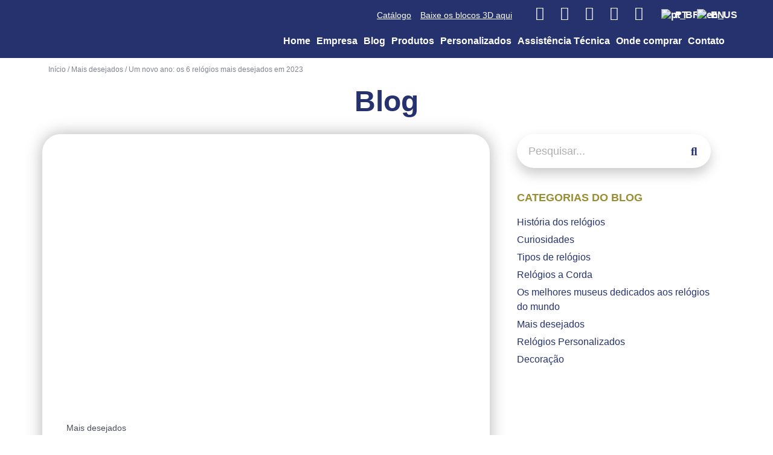

--- FILE ---
content_type: text/html; charset=UTF-8
request_url: https://herweg.com.br/um-novo-ano-os-6-relogios-mais-desejados-em-2023/
body_size: 25393
content:
<!doctype html>
<html lang="pt-BR">
<head>
	<meta charset="UTF-8">
	<meta name="viewport" content="width=device-width, initial-scale=1">
	<link rel="profile" href="https://gmpg.org/xfn/11">
	<title>Um novo ano: os 6 relógios mais desejados em 2023 &#8211; Herweg</title>
<meta name='robots' content='max-image-preview:large' />
<link rel='dns-prefetch' href='//www.googletagmanager.com' />
<link rel="alternate" type="application/rss+xml" title="Feed para Herweg &raquo;" href="https://herweg.com.br/feed/" />
<link rel="alternate" type="application/rss+xml" title="Feed de comentários para Herweg &raquo;" href="https://herweg.com.br/comments/feed/" />
<link rel="alternate" type="application/rss+xml" title="Feed de comentários para Herweg &raquo; Um novo ano: os 6 relógios mais desejados em 2023" href="https://herweg.com.br/um-novo-ano-os-6-relogios-mais-desejados-em-2023/feed/" />
<link rel="alternate" title="oEmbed (JSON)" type="application/json+oembed" href="https://herweg.com.br/wp-json/oembed/1.0/embed?url=https%3A%2F%2Fherweg.com.br%2Fum-novo-ano-os-6-relogios-mais-desejados-em-2023%2F" />
<link rel="alternate" title="oEmbed (XML)" type="text/xml+oembed" href="https://herweg.com.br/wp-json/oembed/1.0/embed?url=https%3A%2F%2Fherweg.com.br%2Fum-novo-ano-os-6-relogios-mais-desejados-em-2023%2F&#038;format=xml" />
<style id='wp-img-auto-sizes-contain-inline-css'>
img:is([sizes=auto i],[sizes^="auto," i]){contain-intrinsic-size:3000px 1500px}
/*# sourceURL=wp-img-auto-sizes-contain-inline-css */
</style>
<link rel='stylesheet' id='dce-animations-css' href='https://herweg.com.br/wp-content/plugins/dynamic-content-for-elementor/assets/css/animations.css?ver=3.3.22' media='all' />

<style id='wp-emoji-styles-inline-css'>

	img.wp-smiley, img.emoji {
		display: inline !important;
		border: none !important;
		box-shadow: none !important;
		height: 1em !important;
		width: 1em !important;
		margin: 0 0.07em !important;
		vertical-align: -0.1em !important;
		background: none !important;
		padding: 0 !important;
	}
/*# sourceURL=wp-emoji-styles-inline-css */
</style>
<link rel='stylesheet' id='wp-block-library-css' href='https://herweg.com.br/wp-includes/css/dist/block-library/style.min.css?ver=6.9' media='all' />
<link rel='stylesheet' id='jet-engine-frontend-css' href='https://herweg.com.br/wp-content/plugins/jet-engine/assets/css/frontend.css?ver=3.7.10.1' media='all' />
<style id='filebird-block-filebird-gallery-style-inline-css'>
ul.filebird-block-filebird-gallery{margin:auto!important;padding:0!important;width:100%}ul.filebird-block-filebird-gallery.layout-grid{display:grid;grid-gap:20px;align-items:stretch;grid-template-columns:repeat(var(--columns),1fr);justify-items:stretch}ul.filebird-block-filebird-gallery.layout-grid li img{border:1px solid #ccc;box-shadow:2px 2px 6px 0 rgba(0,0,0,.3);height:100%;max-width:100%;-o-object-fit:cover;object-fit:cover;width:100%}ul.filebird-block-filebird-gallery.layout-masonry{-moz-column-count:var(--columns);-moz-column-gap:var(--space);column-gap:var(--space);-moz-column-width:var(--min-width);columns:var(--min-width) var(--columns);display:block;overflow:auto}ul.filebird-block-filebird-gallery.layout-masonry li{margin-bottom:var(--space)}ul.filebird-block-filebird-gallery li{list-style:none}ul.filebird-block-filebird-gallery li figure{height:100%;margin:0;padding:0;position:relative;width:100%}ul.filebird-block-filebird-gallery li figure figcaption{background:linear-gradient(0deg,rgba(0,0,0,.7),rgba(0,0,0,.3) 70%,transparent);bottom:0;box-sizing:border-box;color:#fff;font-size:.8em;margin:0;max-height:100%;overflow:auto;padding:3em .77em .7em;position:absolute;text-align:center;width:100%;z-index:2}ul.filebird-block-filebird-gallery li figure figcaption a{color:inherit}

/*# sourceURL=https://herweg.com.br/wp-content/plugins/filebird/blocks/filebird-gallery/build/style-index.css */
</style>
<style id='global-styles-inline-css'>
:root{--wp--preset--aspect-ratio--square: 1;--wp--preset--aspect-ratio--4-3: 4/3;--wp--preset--aspect-ratio--3-4: 3/4;--wp--preset--aspect-ratio--3-2: 3/2;--wp--preset--aspect-ratio--2-3: 2/3;--wp--preset--aspect-ratio--16-9: 16/9;--wp--preset--aspect-ratio--9-16: 9/16;--wp--preset--color--black: #000000;--wp--preset--color--cyan-bluish-gray: #abb8c3;--wp--preset--color--white: #ffffff;--wp--preset--color--pale-pink: #f78da7;--wp--preset--color--vivid-red: #cf2e2e;--wp--preset--color--luminous-vivid-orange: #ff6900;--wp--preset--color--luminous-vivid-amber: #fcb900;--wp--preset--color--light-green-cyan: #7bdcb5;--wp--preset--color--vivid-green-cyan: #00d084;--wp--preset--color--pale-cyan-blue: #8ed1fc;--wp--preset--color--vivid-cyan-blue: #0693e3;--wp--preset--color--vivid-purple: #9b51e0;--wp--preset--gradient--vivid-cyan-blue-to-vivid-purple: linear-gradient(135deg,rgb(6,147,227) 0%,rgb(155,81,224) 100%);--wp--preset--gradient--light-green-cyan-to-vivid-green-cyan: linear-gradient(135deg,rgb(122,220,180) 0%,rgb(0,208,130) 100%);--wp--preset--gradient--luminous-vivid-amber-to-luminous-vivid-orange: linear-gradient(135deg,rgb(252,185,0) 0%,rgb(255,105,0) 100%);--wp--preset--gradient--luminous-vivid-orange-to-vivid-red: linear-gradient(135deg,rgb(255,105,0) 0%,rgb(207,46,46) 100%);--wp--preset--gradient--very-light-gray-to-cyan-bluish-gray: linear-gradient(135deg,rgb(238,238,238) 0%,rgb(169,184,195) 100%);--wp--preset--gradient--cool-to-warm-spectrum: linear-gradient(135deg,rgb(74,234,220) 0%,rgb(151,120,209) 20%,rgb(207,42,186) 40%,rgb(238,44,130) 60%,rgb(251,105,98) 80%,rgb(254,248,76) 100%);--wp--preset--gradient--blush-light-purple: linear-gradient(135deg,rgb(255,206,236) 0%,rgb(152,150,240) 100%);--wp--preset--gradient--blush-bordeaux: linear-gradient(135deg,rgb(254,205,165) 0%,rgb(254,45,45) 50%,rgb(107,0,62) 100%);--wp--preset--gradient--luminous-dusk: linear-gradient(135deg,rgb(255,203,112) 0%,rgb(199,81,192) 50%,rgb(65,88,208) 100%);--wp--preset--gradient--pale-ocean: linear-gradient(135deg,rgb(255,245,203) 0%,rgb(182,227,212) 50%,rgb(51,167,181) 100%);--wp--preset--gradient--electric-grass: linear-gradient(135deg,rgb(202,248,128) 0%,rgb(113,206,126) 100%);--wp--preset--gradient--midnight: linear-gradient(135deg,rgb(2,3,129) 0%,rgb(40,116,252) 100%);--wp--preset--font-size--small: 13px;--wp--preset--font-size--medium: 20px;--wp--preset--font-size--large: 36px;--wp--preset--font-size--x-large: 42px;--wp--preset--spacing--20: 0.44rem;--wp--preset--spacing--30: 0.67rem;--wp--preset--spacing--40: 1rem;--wp--preset--spacing--50: 1.5rem;--wp--preset--spacing--60: 2.25rem;--wp--preset--spacing--70: 3.38rem;--wp--preset--spacing--80: 5.06rem;--wp--preset--shadow--natural: 6px 6px 9px rgba(0, 0, 0, 0.2);--wp--preset--shadow--deep: 12px 12px 50px rgba(0, 0, 0, 0.4);--wp--preset--shadow--sharp: 6px 6px 0px rgba(0, 0, 0, 0.2);--wp--preset--shadow--outlined: 6px 6px 0px -3px rgb(255, 255, 255), 6px 6px rgb(0, 0, 0);--wp--preset--shadow--crisp: 6px 6px 0px rgb(0, 0, 0);}:root { --wp--style--global--content-size: 800px;--wp--style--global--wide-size: 1200px; }:where(body) { margin: 0; }.wp-site-blocks > .alignleft { float: left; margin-right: 2em; }.wp-site-blocks > .alignright { float: right; margin-left: 2em; }.wp-site-blocks > .aligncenter { justify-content: center; margin-left: auto; margin-right: auto; }:where(.wp-site-blocks) > * { margin-block-start: 24px; margin-block-end: 0; }:where(.wp-site-blocks) > :first-child { margin-block-start: 0; }:where(.wp-site-blocks) > :last-child { margin-block-end: 0; }:root { --wp--style--block-gap: 24px; }:root :where(.is-layout-flow) > :first-child{margin-block-start: 0;}:root :where(.is-layout-flow) > :last-child{margin-block-end: 0;}:root :where(.is-layout-flow) > *{margin-block-start: 24px;margin-block-end: 0;}:root :where(.is-layout-constrained) > :first-child{margin-block-start: 0;}:root :where(.is-layout-constrained) > :last-child{margin-block-end: 0;}:root :where(.is-layout-constrained) > *{margin-block-start: 24px;margin-block-end: 0;}:root :where(.is-layout-flex){gap: 24px;}:root :where(.is-layout-grid){gap: 24px;}.is-layout-flow > .alignleft{float: left;margin-inline-start: 0;margin-inline-end: 2em;}.is-layout-flow > .alignright{float: right;margin-inline-start: 2em;margin-inline-end: 0;}.is-layout-flow > .aligncenter{margin-left: auto !important;margin-right: auto !important;}.is-layout-constrained > .alignleft{float: left;margin-inline-start: 0;margin-inline-end: 2em;}.is-layout-constrained > .alignright{float: right;margin-inline-start: 2em;margin-inline-end: 0;}.is-layout-constrained > .aligncenter{margin-left: auto !important;margin-right: auto !important;}.is-layout-constrained > :where(:not(.alignleft):not(.alignright):not(.alignfull)){max-width: var(--wp--style--global--content-size);margin-left: auto !important;margin-right: auto !important;}.is-layout-constrained > .alignwide{max-width: var(--wp--style--global--wide-size);}body .is-layout-flex{display: flex;}.is-layout-flex{flex-wrap: wrap;align-items: center;}.is-layout-flex > :is(*, div){margin: 0;}body .is-layout-grid{display: grid;}.is-layout-grid > :is(*, div){margin: 0;}body{padding-top: 0px;padding-right: 0px;padding-bottom: 0px;padding-left: 0px;}a:where(:not(.wp-element-button)){text-decoration: underline;}:root :where(.wp-element-button, .wp-block-button__link){background-color: #32373c;border-width: 0;color: #fff;font-family: inherit;font-size: inherit;font-style: inherit;font-weight: inherit;letter-spacing: inherit;line-height: inherit;padding-top: calc(0.667em + 2px);padding-right: calc(1.333em + 2px);padding-bottom: calc(0.667em + 2px);padding-left: calc(1.333em + 2px);text-decoration: none;text-transform: inherit;}.has-black-color{color: var(--wp--preset--color--black) !important;}.has-cyan-bluish-gray-color{color: var(--wp--preset--color--cyan-bluish-gray) !important;}.has-white-color{color: var(--wp--preset--color--white) !important;}.has-pale-pink-color{color: var(--wp--preset--color--pale-pink) !important;}.has-vivid-red-color{color: var(--wp--preset--color--vivid-red) !important;}.has-luminous-vivid-orange-color{color: var(--wp--preset--color--luminous-vivid-orange) !important;}.has-luminous-vivid-amber-color{color: var(--wp--preset--color--luminous-vivid-amber) !important;}.has-light-green-cyan-color{color: var(--wp--preset--color--light-green-cyan) !important;}.has-vivid-green-cyan-color{color: var(--wp--preset--color--vivid-green-cyan) !important;}.has-pale-cyan-blue-color{color: var(--wp--preset--color--pale-cyan-blue) !important;}.has-vivid-cyan-blue-color{color: var(--wp--preset--color--vivid-cyan-blue) !important;}.has-vivid-purple-color{color: var(--wp--preset--color--vivid-purple) !important;}.has-black-background-color{background-color: var(--wp--preset--color--black) !important;}.has-cyan-bluish-gray-background-color{background-color: var(--wp--preset--color--cyan-bluish-gray) !important;}.has-white-background-color{background-color: var(--wp--preset--color--white) !important;}.has-pale-pink-background-color{background-color: var(--wp--preset--color--pale-pink) !important;}.has-vivid-red-background-color{background-color: var(--wp--preset--color--vivid-red) !important;}.has-luminous-vivid-orange-background-color{background-color: var(--wp--preset--color--luminous-vivid-orange) !important;}.has-luminous-vivid-amber-background-color{background-color: var(--wp--preset--color--luminous-vivid-amber) !important;}.has-light-green-cyan-background-color{background-color: var(--wp--preset--color--light-green-cyan) !important;}.has-vivid-green-cyan-background-color{background-color: var(--wp--preset--color--vivid-green-cyan) !important;}.has-pale-cyan-blue-background-color{background-color: var(--wp--preset--color--pale-cyan-blue) !important;}.has-vivid-cyan-blue-background-color{background-color: var(--wp--preset--color--vivid-cyan-blue) !important;}.has-vivid-purple-background-color{background-color: var(--wp--preset--color--vivid-purple) !important;}.has-black-border-color{border-color: var(--wp--preset--color--black) !important;}.has-cyan-bluish-gray-border-color{border-color: var(--wp--preset--color--cyan-bluish-gray) !important;}.has-white-border-color{border-color: var(--wp--preset--color--white) !important;}.has-pale-pink-border-color{border-color: var(--wp--preset--color--pale-pink) !important;}.has-vivid-red-border-color{border-color: var(--wp--preset--color--vivid-red) !important;}.has-luminous-vivid-orange-border-color{border-color: var(--wp--preset--color--luminous-vivid-orange) !important;}.has-luminous-vivid-amber-border-color{border-color: var(--wp--preset--color--luminous-vivid-amber) !important;}.has-light-green-cyan-border-color{border-color: var(--wp--preset--color--light-green-cyan) !important;}.has-vivid-green-cyan-border-color{border-color: var(--wp--preset--color--vivid-green-cyan) !important;}.has-pale-cyan-blue-border-color{border-color: var(--wp--preset--color--pale-cyan-blue) !important;}.has-vivid-cyan-blue-border-color{border-color: var(--wp--preset--color--vivid-cyan-blue) !important;}.has-vivid-purple-border-color{border-color: var(--wp--preset--color--vivid-purple) !important;}.has-vivid-cyan-blue-to-vivid-purple-gradient-background{background: var(--wp--preset--gradient--vivid-cyan-blue-to-vivid-purple) !important;}.has-light-green-cyan-to-vivid-green-cyan-gradient-background{background: var(--wp--preset--gradient--light-green-cyan-to-vivid-green-cyan) !important;}.has-luminous-vivid-amber-to-luminous-vivid-orange-gradient-background{background: var(--wp--preset--gradient--luminous-vivid-amber-to-luminous-vivid-orange) !important;}.has-luminous-vivid-orange-to-vivid-red-gradient-background{background: var(--wp--preset--gradient--luminous-vivid-orange-to-vivid-red) !important;}.has-very-light-gray-to-cyan-bluish-gray-gradient-background{background: var(--wp--preset--gradient--very-light-gray-to-cyan-bluish-gray) !important;}.has-cool-to-warm-spectrum-gradient-background{background: var(--wp--preset--gradient--cool-to-warm-spectrum) !important;}.has-blush-light-purple-gradient-background{background: var(--wp--preset--gradient--blush-light-purple) !important;}.has-blush-bordeaux-gradient-background{background: var(--wp--preset--gradient--blush-bordeaux) !important;}.has-luminous-dusk-gradient-background{background: var(--wp--preset--gradient--luminous-dusk) !important;}.has-pale-ocean-gradient-background{background: var(--wp--preset--gradient--pale-ocean) !important;}.has-electric-grass-gradient-background{background: var(--wp--preset--gradient--electric-grass) !important;}.has-midnight-gradient-background{background: var(--wp--preset--gradient--midnight) !important;}.has-small-font-size{font-size: var(--wp--preset--font-size--small) !important;}.has-medium-font-size{font-size: var(--wp--preset--font-size--medium) !important;}.has-large-font-size{font-size: var(--wp--preset--font-size--large) !important;}.has-x-large-font-size{font-size: var(--wp--preset--font-size--x-large) !important;}
:root :where(.wp-block-pullquote){font-size: 1.5em;line-height: 1.6;}
/*# sourceURL=global-styles-inline-css */
</style>
<link rel='stylesheet' id='woocommerce-layout-css' href='https://herweg.com.br/wp-content/plugins/woocommerce/assets/css/woocommerce-layout.css?ver=10.4.3' media='all' />
<link rel='stylesheet' id='woocommerce-smallscreen-css' href='https://herweg.com.br/wp-content/plugins/woocommerce/assets/css/woocommerce-smallscreen.css?ver=10.4.3' media='only screen and (max-width: 768px)' />
<link rel='stylesheet' id='woocommerce-general-css' href='https://herweg.com.br/wp-content/plugins/woocommerce/assets/css/woocommerce.css?ver=10.4.3' media='all' />
<style id='woocommerce-inline-inline-css'>
.woocommerce form .form-row .required { visibility: visible; }
/*# sourceURL=woocommerce-inline-inline-css */
</style>
<link rel='stylesheet' id='trp-language-switcher-style-css' href='https://herweg.com.br/wp-content/plugins/translatepress-multilingual/assets/css/trp-language-switcher.css?ver=3.0.5' media='all' />
<link rel='stylesheet' id='search-filter-plugin-styles-css' href='https://herweg.com.br/wp-content/plugins/search-filter-pro/public/assets/css/search-filter.min.css?ver=2.5.10' media='all' />
<link rel='stylesheet' id='hello-elementor-css' href='https://herweg.com.br/wp-content/themes/hello-elementor/assets/css/reset.css?ver=3.4.5' media='all' />
<link rel='stylesheet' id='hello-elementor-theme-style-css' href='https://herweg.com.br/wp-content/themes/hello-elementor/assets/css/theme.css?ver=3.4.5' media='all' />
<link rel='stylesheet' id='hello-elementor-header-footer-css' href='https://herweg.com.br/wp-content/themes/hello-elementor/assets/css/header-footer.css?ver=3.4.5' media='all' />
<link rel='stylesheet' id='elementor-frontend-css' href='https://herweg.com.br/wp-content/plugins/elementor/assets/css/frontend.min.css?ver=3.33.5' media='all' />
<link rel='stylesheet' id='widget-image-css' href='https://herweg.com.br/wp-content/plugins/elementor/assets/css/widget-image.min.css?ver=3.33.5' media='all' />
<link rel='stylesheet' id='widget-social-icons-css' href='https://herweg.com.br/wp-content/plugins/elementor/assets/css/widget-social-icons.min.css?ver=3.33.5' media='all' />
<link rel='stylesheet' id='e-apple-webkit-css' href='https://herweg.com.br/wp-content/plugins/elementor/assets/css/conditionals/apple-webkit.min.css?ver=3.33.5' media='all' />
<link rel='stylesheet' id='widget-nav-menu-css' href='https://herweg.com.br/wp-content/plugins/elementor-pro/assets/css/widget-nav-menu.min.css?ver=3.33.1' media='all' />
<link rel='stylesheet' id='widget-heading-css' href='https://herweg.com.br/wp-content/plugins/elementor/assets/css/widget-heading.min.css?ver=3.33.5' media='all' />
<link rel='stylesheet' id='widget-posts-css' href='https://herweg.com.br/wp-content/plugins/elementor-pro/assets/css/widget-posts.min.css?ver=3.33.1' media='all' />
<link rel='stylesheet' id='widget-icon-list-css' href='https://herweg.com.br/wp-content/plugins/elementor/assets/css/widget-icon-list.min.css?ver=3.33.5' media='all' />
<link rel='stylesheet' id='widget-divider-css' href='https://herweg.com.br/wp-content/plugins/elementor/assets/css/widget-divider.min.css?ver=3.33.5' media='all' />
<link rel='stylesheet' id='dce-style-css' href='https://herweg.com.br/wp-content/plugins/dynamic-content-for-elementor/assets/css/style.min.css?ver=3.3.22' media='all' />
<link rel='stylesheet' id='dce-featuredImage-css' href='https://herweg.com.br/wp-content/plugins/dynamic-content-for-elementor/assets/css/featured-image.min.css?ver=3.3.22' media='all' />
<link rel='stylesheet' id='dce-terms-css' href='https://herweg.com.br/wp-content/plugins/dynamic-content-for-elementor/assets/css/terms-and-taxonomy.min.css?ver=3.3.22' media='all' />
<link rel='stylesheet' id='dce-dynamic-title-css' href='https://herweg.com.br/wp-content/plugins/dynamic-content-for-elementor/assets/css/dynamic-title.min.css?ver=3.3.22' media='all' />
<link rel='stylesheet' id='widget-share-buttons-css' href='https://herweg.com.br/wp-content/plugins/elementor-pro/assets/css/widget-share-buttons.min.css?ver=3.33.1' media='all' />
<link rel='stylesheet' id='elementor-icons-shared-0-css' href='https://herweg.com.br/wp-content/plugins/elementor/assets/lib/font-awesome/css/fontawesome.min.css?ver=5.15.3' media='all' />
<link rel='stylesheet' id='elementor-icons-fa-solid-css' href='https://herweg.com.br/wp-content/plugins/elementor/assets/lib/font-awesome/css/solid.min.css?ver=5.15.3' media='all' />
<link rel='stylesheet' id='elementor-icons-fa-brands-css' href='https://herweg.com.br/wp-content/plugins/elementor/assets/lib/font-awesome/css/brands.min.css?ver=5.15.3' media='all' />
<link rel='stylesheet' id='widget-search-form-css' href='https://herweg.com.br/wp-content/plugins/elementor-pro/assets/css/widget-search-form.min.css?ver=3.33.1' media='all' />
<link rel='stylesheet' id='dce-list-css' href='https://herweg.com.br/wp-content/plugins/dynamic-content-for-elementor/assets/css/taxonomy-terms-list.min.css?ver=3.3.22' media='all' />
<link rel='stylesheet' id='widget-form-css' href='https://herweg.com.br/wp-content/plugins/elementor-pro/assets/css/widget-form.min.css?ver=3.33.1' media='all' />
<link rel='stylesheet' id='e-animation-fadeIn-css' href='https://herweg.com.br/wp-content/plugins/elementor/assets/lib/animations/styles/fadeIn.min.css?ver=3.33.5' media='all' />
<link rel='stylesheet' id='e-popup-css' href='https://herweg.com.br/wp-content/plugins/elementor-pro/assets/css/conditionals/popup.min.css?ver=3.33.1' media='all' />
<link rel='stylesheet' id='elementor-icons-css' href='https://herweg.com.br/wp-content/plugins/elementor/assets/lib/eicons/css/elementor-icons.min.css?ver=5.44.0' media='all' />
<link rel='stylesheet' id='elementor-post-9-css' href='https://herweg.com.br/wp-content/uploads/elementor/css/post-9.css?ver=1767824901' media='all' />
<link rel='stylesheet' id='dashicons-css' href='https://herweg.com.br/wp-includes/css/dashicons.min.css?ver=6.9' media='all' />
<link rel='stylesheet' id='elementor-post-169-css' href='https://herweg.com.br/wp-content/uploads/elementor/css/post-169.css?ver=1767824970' media='all' />
<link rel='stylesheet' id='elementor-post-147-css' href='https://herweg.com.br/wp-content/uploads/elementor/css/post-147.css?ver=1767824902' media='all' />
<link rel='stylesheet' id='elementor-post-330-css' href='https://herweg.com.br/wp-content/uploads/elementor/css/post-330.css?ver=1767824970' media='all' />
<link rel='stylesheet' id='elementor-post-1100-css' href='https://herweg.com.br/wp-content/uploads/elementor/css/post-1100.css?ver=1767824902' media='all' />
<link rel='stylesheet' id='elementor-post-807-css' href='https://herweg.com.br/wp-content/uploads/elementor/css/post-807.css?ver=1767824902' media='all' />
<link rel='stylesheet' id='elementor-gf-local-montserrat-css' href='https://herweg.com.br/wp-content/uploads/elementor/google-fonts/css/montserrat.css?ver=1749160056' media='all' />
<script src="https://herweg.com.br/wp-includes/js/jquery/jquery.min.js?ver=3.7.1" id="jquery-core-js"></script>
<script src="https://herweg.com.br/wp-includes/js/jquery/jquery-migrate.min.js?ver=3.4.1" id="jquery-migrate-js"></script>
<script src="https://herweg.com.br/wp-content/plugins/woocommerce/assets/js/jquery-blockui/jquery.blockUI.min.js?ver=2.7.0-wc.10.4.3" id="wc-jquery-blockui-js" defer data-wp-strategy="defer"></script>
<script id="wc-add-to-cart-js-extra">
var wc_add_to_cart_params = {"ajax_url":"/wp-admin/admin-ajax.php","wc_ajax_url":"/?wc-ajax=%%endpoint%%","i18n_view_cart":"Ver carrinho","cart_url":"https://herweg.com.br/carrinho/","is_cart":"","cart_redirect_after_add":"no"};
//# sourceURL=wc-add-to-cart-js-extra
</script>
<script src="https://herweg.com.br/wp-content/plugins/woocommerce/assets/js/frontend/add-to-cart.min.js?ver=10.4.3" id="wc-add-to-cart-js" defer data-wp-strategy="defer"></script>
<script src="https://herweg.com.br/wp-content/plugins/woocommerce/assets/js/js-cookie/js.cookie.min.js?ver=2.1.4-wc.10.4.3" id="wc-js-cookie-js" defer data-wp-strategy="defer"></script>
<script id="woocommerce-js-extra">
var woocommerce_params = {"ajax_url":"/wp-admin/admin-ajax.php","wc_ajax_url":"/?wc-ajax=%%endpoint%%","i18n_password_show":"Mostrar senha","i18n_password_hide":"Ocultar senha"};
//# sourceURL=woocommerce-js-extra
</script>
<script src="https://herweg.com.br/wp-content/plugins/woocommerce/assets/js/frontend/woocommerce.min.js?ver=10.4.3" id="woocommerce-js" defer data-wp-strategy="defer"></script>
<script src="https://herweg.com.br/wp-content/plugins/translatepress-multilingual/assets/js/trp-frontend-compatibility.js?ver=3.0.5" id="trp-frontend-compatibility-js"></script>
<script id="search-filter-plugin-build-js-extra">
var SF_LDATA = {"ajax_url":"https://herweg.com.br/wp-admin/admin-ajax.php","home_url":"https://herweg.com.br/","extensions":[]};
//# sourceURL=search-filter-plugin-build-js-extra
</script>
<script src="https://herweg.com.br/wp-content/plugins/search-filter-pro/public/assets/js/search-filter-build.min.js?ver=2.5.10" id="search-filter-plugin-build-js"></script>
<script src="https://herweg.com.br/wp-content/plugins/search-filter-pro/public/assets/js/select2.min.js?ver=2.5.10" id="search-filter-plugin-select2-js"></script>

<!-- Snippet da etiqueta do Google (gtag.js) adicionado pelo Site Kit -->
<!-- Snippet do Google Análises adicionado pelo Site Kit -->
<script src="https://www.googletagmanager.com/gtag/js?id=GT-NGSC48JX" id="google_gtagjs-js" async></script>
<script id="google_gtagjs-js-after">
window.dataLayer = window.dataLayer || [];function gtag(){dataLayer.push(arguments);}
gtag("set","linker",{"domains":["herweg.com.br"]});
gtag("js", new Date());
gtag("set", "developer_id.dZTNiMT", true);
gtag("config", "GT-NGSC48JX");
//# sourceURL=google_gtagjs-js-after
</script>
<link rel="https://api.w.org/" href="https://herweg.com.br/wp-json/" /><link rel="alternate" title="JSON" type="application/json" href="https://herweg.com.br/wp-json/wp/v2/posts/3870" /><link rel="EditURI" type="application/rsd+xml" title="RSD" href="https://herweg.com.br/xmlrpc.php?rsd" />
<meta name="generator" content="WordPress 6.9" />
<meta name="generator" content="WooCommerce 10.4.3" />
<link rel="canonical" href="https://herweg.com.br/um-novo-ano-os-6-relogios-mais-desejados-em-2023/" />
<link rel='shortlink' href='https://herweg.com.br/?p=3870' />
<meta name="generator" content="Site Kit by Google 1.167.0" /><!-- Google Tag Manager -->
<script>(function(w,d,s,l,i){w[l]=w[l]||[];w[l].push({'gtm.start':
new Date().getTime(),event:'gtm.js'});var f=d.getElementsByTagName(s)[0],
j=d.createElement(s),dl=l!='dataLayer'?'&l='+l:'';j.async=true;j.src=
'https://www.googletagmanager.com/gtm.js?id='+i+dl;f.parentNode.insertBefore(j,f);
})(window,document,'script','dataLayer','GTM-WV7SFHFZ');</script>
<!-- End Google Tag Manager --><link rel="alternate" hreflang="pt-BR" href="https://herweg.com.br/um-novo-ano-os-6-relogios-mais-desejados-em-2023/"/>
<link rel="alternate" hreflang="en-US" href="https://herweg.com.br/en/um-novo-ano-os-6-relogios-mais-desejados-em-2023/"/>
<link rel="alternate" hreflang="pt" href="https://herweg.com.br/um-novo-ano-os-6-relogios-mais-desejados-em-2023/"/>
<link rel="alternate" hreflang="en" href="https://herweg.com.br/en/um-novo-ano-os-6-relogios-mais-desejados-em-2023/"/>
	<noscript><style>.woocommerce-product-gallery{ opacity: 1 !important; }</style></noscript>
	<meta name="generator" content="Elementor 3.33.5; features: additional_custom_breakpoints; settings: css_print_method-external, google_font-enabled, font_display-auto">
<!-- Google tag (gtag.js) -->
<script async src="https://www.googletagmanager.com/gtag/js?id=G-TS9Y2187SH"></script>
<script>
  window.dataLayer = window.dataLayer || [];
  function gtag(){dataLayer.push(arguments);}
  gtag('js', new Date());

  gtag('config', 'G-TS9Y2187SH');
</script>
			<style>
				.e-con.e-parent:nth-of-type(n+4):not(.e-lazyloaded):not(.e-no-lazyload),
				.e-con.e-parent:nth-of-type(n+4):not(.e-lazyloaded):not(.e-no-lazyload) * {
					background-image: none !important;
				}
				@media screen and (max-height: 1024px) {
					.e-con.e-parent:nth-of-type(n+3):not(.e-lazyloaded):not(.e-no-lazyload),
					.e-con.e-parent:nth-of-type(n+3):not(.e-lazyloaded):not(.e-no-lazyload) * {
						background-image: none !important;
					}
				}
				@media screen and (max-height: 640px) {
					.e-con.e-parent:nth-of-type(n+2):not(.e-lazyloaded):not(.e-no-lazyload),
					.e-con.e-parent:nth-of-type(n+2):not(.e-lazyloaded):not(.e-no-lazyload) * {
						background-image: none !important;
					}
				}
			</style>
			<link rel="icon" href="https://herweg.com.br/wp-content/uploads/2024/10/cropped-WhatsApp-Image-2024-10-08-at-11.07.05-32x32.jpeg" sizes="32x32" />
<link rel="icon" href="https://herweg.com.br/wp-content/uploads/2024/10/cropped-WhatsApp-Image-2024-10-08-at-11.07.05-192x192.jpeg" sizes="192x192" />
<link rel="apple-touch-icon" href="https://herweg.com.br/wp-content/uploads/2024/10/cropped-WhatsApp-Image-2024-10-08-at-11.07.05-180x180.jpeg" />
<meta name="msapplication-TileImage" content="https://herweg.com.br/wp-content/uploads/2024/10/cropped-WhatsApp-Image-2024-10-08-at-11.07.05-270x270.jpeg" />
</head>
<body class="wp-singular post-template-default single single-post postid-3870 single-format-standard wp-embed-responsive wp-theme-hello-elementor theme-hello-elementor woocommerce-no-js translatepress-pt_BR hello-elementor-default elementor-default elementor-kit-9 elementor-page-330">

<!-- Google Tag Manager (noscript) -->
<noscript><iframe src="https://www.googletagmanager.com/ns.html?id=GTM-WV7SFHFZ"
height="0" width="0" style="display:none;visibility:hidden"></iframe></noscript>
<!-- End Google Tag Manager (noscript) -->
<a class="skip-link screen-reader-text" href="#content">Pular para o conteúdo</a>

		<header data-elementor-type="header" data-elementor-id="169" class="elementor elementor-169 elementor-location-header" data-elementor-post-type="elementor_library">
					<section data-dce-background-color="#25326D" data-dce-background-image-url="https://herweg.com.br/wp-content/uploads/2020/07/header-interna.jpg" class="elementor-section elementor-top-section elementor-element elementor-element-fb66f25 elementor-section-content-middle elementor-section-height-min-height elementor-section-boxed elementor-section-height-default elementor-section-items-middle" data-id="fb66f25" data-element_type="section" data-settings="{&quot;background_background&quot;:&quot;classic&quot;}">
						<div class="elementor-container elementor-column-gap-default">
					<div class="elementor-column elementor-col-50 elementor-top-column elementor-element elementor-element-afd3557" data-id="afd3557" data-element_type="column">
			<div class="elementor-widget-wrap elementor-element-populated">
						<div class="elementor-element elementor-element-fcb2e95 dce_masking-none elementor-widget elementor-widget-image" data-id="fcb2e95" data-element_type="widget" data-widget_type="image.default">
				<div class="elementor-widget-container">
																<a href="https://herweg.com.br">
							<img width="288" height="82" src="https://herweg.com.br/wp-content/uploads/2020/07/logo-herweg-branca.png" class="attachment-large size-large wp-image-171" alt="" />								</a>
															</div>
				</div>
					</div>
		</div>
				<div class="elementor-column elementor-col-50 elementor-top-column elementor-element elementor-element-505e300" data-id="505e300" data-element_type="column">
			<div class="elementor-widget-wrap elementor-element-populated">
						<div class="elementor-element elementor-element-671f059 elementor-widget__width-auto elementor-hidden-tablet elementor-hidden-phone elementor-widget elementor-widget-button" data-id="671f059" data-element_type="widget" data-widget_type="button.default">
				<div class="elementor-widget-container">
									<div class="elementor-button-wrapper">
					<a class="elementor-button elementor-button-link elementor-size-sm" href="https://drive.google.com/file/d/179GZpSexhVP7Cip7-n_B4utcCT-ueLGi/view?usp=drive_link" target="_blank">
						<span class="elementor-button-content-wrapper">
									<span class="elementor-button-text">Catálogo</span>
					</span>
					</a>
				</div>
								</div>
				</div>
				<div class="elementor-element elementor-element-dca3488 elementor-widget__width-auto elementor-hidden-tablet elementor-hidden-phone elementor-widget elementor-widget-button" data-id="dca3488" data-element_type="widget" data-widget_type="button.default">
				<div class="elementor-widget-container">
									<div class="elementor-button-wrapper">
					<a class="elementor-button elementor-button-link elementor-size-sm" href="https://drive.google.com/drive/folders/1uiMTI0H35YuOId2qGHbwFOsszm62g4GU?usp=sharing" target="_blank">
						<span class="elementor-button-content-wrapper">
									<span class="elementor-button-text">Baixe os blocos 3D aqui</span>
					</span>
					</a>
				</div>
								</div>
				</div>
				<div class="elementor-element elementor-element-6dad93b elementor-widget__width-auto elementor-hidden-tablet elementor-hidden-mobile elementor-hidden-desktop elementor-mobile-align-right elementor-widget elementor-widget-button" data-id="6dad93b" data-element_type="widget" data-widget_type="button.default">
				<div class="elementor-widget-container">
									<div class="elementor-button-wrapper">
					<a class="elementor-button elementor-button-link elementor-size-sm" href="http://loja.herweg.com.br/">
						<span class="elementor-button-content-wrapper">
									<span class="elementor-button-text">Área do lojista</span>
					</span>
					</a>
				</div>
								</div>
				</div>
				<div class="elementor-element elementor-element-ad813a4 elementor-widget__width-auto elementor-hidden-tablet elementor-hidden-phone elementor-shape-rounded elementor-grid-0 e-grid-align-center elementor-widget elementor-widget-social-icons" data-id="ad813a4" data-element_type="widget" data-widget_type="social-icons.default">
				<div class="elementor-widget-container">
							<div class="elementor-social-icons-wrapper elementor-grid" role="list">
							<span class="elementor-grid-item" role="listitem">
					<a class="elementor-icon elementor-social-icon elementor-social-icon-facebook elementor-repeater-item-aa5cd2c" href="https://www.facebook.com/herwegrelogios/" target="_blank">
						<span class="elementor-screen-only">Facebook</span>
						<i aria-hidden="true" class="fab fa-facebook"></i>					</a>
				</span>
							<span class="elementor-grid-item" role="listitem">
					<a class="elementor-icon elementor-social-icon elementor-social-icon-instagram elementor-repeater-item-70db317" href="https://www.instagram.com/herwegrelogios/" target="_blank">
						<span class="elementor-screen-only">Instagram</span>
						<i aria-hidden="true" class="fab fa-instagram"></i>					</a>
				</span>
							<span class="elementor-grid-item" role="listitem">
					<a class="elementor-icon elementor-social-icon elementor-social-icon-linkedin elementor-repeater-item-0e4319c" href="https://www.linkedin.com/company/3323952/admin/feed/posts/" target="_blank">
						<span class="elementor-screen-only">Linkedin</span>
						<i aria-hidden="true" class="fab fa-linkedin"></i>					</a>
				</span>
							<span class="elementor-grid-item" role="listitem">
					<a class="elementor-icon elementor-social-icon elementor-social-icon-pinterest elementor-repeater-item-9959647" href="https://br.pinterest.com/herwegrelogios" target="_blank">
						<span class="elementor-screen-only">Pinterest</span>
						<i aria-hidden="true" class="fab fa-pinterest"></i>					</a>
				</span>
							<span class="elementor-grid-item" role="listitem">
					<a class="elementor-icon elementor-social-icon elementor-social-icon-youtube elementor-repeater-item-1eeb478" href="https://www.youtube.com/channel/UCSpgJ4FW9zkdeQDTYYnfjaA" target="_blank">
						<span class="elementor-screen-only">Youtube</span>
						<i aria-hidden="true" class="fab fa-youtube"></i>					</a>
				</span>
					</div>
						</div>
				</div>
				<div class="elementor-element elementor-element-6afea35 elementor-widget__width-auto elementor-nav-menu--dropdown-none elementor-widget elementor-widget-nav-menu" data-id="6afea35" data-element_type="widget" data-settings="{&quot;layout&quot;:&quot;horizontal&quot;,&quot;submenu_icon&quot;:{&quot;value&quot;:&quot;&lt;i class=\&quot;fas fa-caret-down\&quot; aria-hidden=\&quot;true\&quot;&gt;&lt;\/i&gt;&quot;,&quot;library&quot;:&quot;fa-solid&quot;}}" data-widget_type="nav-menu.default">
				<div class="elementor-widget-container">
								<nav aria-label="Menu" class="elementor-nav-menu--main elementor-nav-menu__container elementor-nav-menu--layout-horizontal e--pointer-none">
				<ul id="menu-1-6afea35" class="elementor-nav-menu"><li class="trp-language-switcher-container menu-item menu-item-type-post_type menu-item-object-language_switcher current-language-menu-item menu-item-1715"><a href="https://herweg.com.br/um-novo-ano-os-6-relogios-mais-desejados-em-2023/" class="elementor-item"><span data-no-translation><img class="trp-flag-image" src="https://herweg.com.br/wp-content/plugins/translatepress-multilingual/assets/images/flags/pt_BR.png" width="18" height="12" alt="pt_BR" title="PT"><span class="trp-ls-language-name">PT</span></span></a></li>
<li class="trp-language-switcher-container menu-item menu-item-type-post_type menu-item-object-language_switcher menu-item-1714"><a href="https://herweg.com.br/en/um-novo-ano-os-6-relogios-mais-desejados-em-2023/" class="elementor-item"><span data-no-translation><img class="trp-flag-image" src="https://herweg.com.br/wp-content/plugins/translatepress-multilingual/assets/images/flags/en_US.png" width="18" height="12" alt="en_US" title="EN"><span class="trp-ls-language-name">EN</span></span></a></li>
</ul>			</nav>
						<nav class="elementor-nav-menu--dropdown elementor-nav-menu__container" aria-hidden="true">
				<ul id="menu-2-6afea35" class="elementor-nav-menu"><li class="trp-language-switcher-container menu-item menu-item-type-post_type menu-item-object-language_switcher current-language-menu-item menu-item-1715"><a href="https://herweg.com.br/um-novo-ano-os-6-relogios-mais-desejados-em-2023/" class="elementor-item" tabindex="-1"><span data-no-translation><img class="trp-flag-image" src="https://herweg.com.br/wp-content/plugins/translatepress-multilingual/assets/images/flags/pt_BR.png" width="18" height="12" alt="pt_BR" title="PT"><span class="trp-ls-language-name">PT</span></span></a></li>
<li class="trp-language-switcher-container menu-item menu-item-type-post_type menu-item-object-language_switcher menu-item-1714"><a href="https://herweg.com.br/en/um-novo-ano-os-6-relogios-mais-desejados-em-2023/" class="elementor-item" tabindex="-1"><span data-no-translation><img class="trp-flag-image" src="https://herweg.com.br/wp-content/plugins/translatepress-multilingual/assets/images/flags/en_US.png" width="18" height="12" alt="en_US" title="EN"><span class="trp-ls-language-name">EN</span></span></a></li>
</ul>			</nav>
						</div>
				</div>
				<div class="elementor-element elementor-element-b97e826 elementor-tablet-align-right elementor-hidden-desktop menu-mobile elementor-mobile-align-right elementor-widget elementor-widget-button" data-id="b97e826" data-element_type="widget" data-widget_type="button.default">
				<div class="elementor-widget-container">
									<div class="elementor-button-wrapper">
					<a class="elementor-button elementor-button-link elementor-size-sm" href="#elementor-action%3Aaction%3Dpopup%3Aopen%26settings%3DeyJpZCI6IjgwNyIsInRvZ2dsZSI6ZmFsc2V9">
						<span class="elementor-button-content-wrapper">
						<span class="elementor-button-icon">
				<i aria-hidden="true" class="fas fa-bars"></i>			</span>
								</span>
					</a>
				</div>
								</div>
				</div>
				<div class="elementor-element elementor-element-f0f5fc4 elementor-nav-menu__align-end elementor-hidden-tablet elementor-hidden-phone elementor-nav-menu--dropdown-tablet elementor-nav-menu__text-align-aside elementor-nav-menu--toggle elementor-nav-menu--burger elementor-widget elementor-widget-nav-menu" data-id="f0f5fc4" data-element_type="widget" data-settings="{&quot;layout&quot;:&quot;horizontal&quot;,&quot;submenu_icon&quot;:{&quot;value&quot;:&quot;&lt;i class=\&quot;fas fa-caret-down\&quot; aria-hidden=\&quot;true\&quot;&gt;&lt;\/i&gt;&quot;,&quot;library&quot;:&quot;fa-solid&quot;},&quot;toggle&quot;:&quot;burger&quot;}" data-widget_type="nav-menu.default">
				<div class="elementor-widget-container">
								<nav aria-label="Menu" class="elementor-nav-menu--main elementor-nav-menu__container elementor-nav-menu--layout-horizontal e--pointer-underline e--animation-fade">
				<ul id="menu-1-f0f5fc4" class="elementor-nav-menu"><li class="menu-item menu-item-type-post_type menu-item-object-page menu-item-home menu-item-376"><a href="https://herweg.com.br/" class="elementor-item">Home</a></li>
<li class="menu-item menu-item-type-post_type menu-item-object-page menu-item-380"><a href="https://herweg.com.br/fabrica-de-relogios/" class="elementor-item">Empresa</a></li>
<li class="menu-item menu-item-type-post_type menu-item-object-page menu-item-4634"><a href="https://herweg.com.br/blog/" class="elementor-item">Blog</a></li>
<li class="menu-item menu-item-type-post_type menu-item-object-page menu-item-671"><a href="https://herweg.com.br/produtos/" class="elementor-item">Produtos</a></li>
<li class="menu-item menu-item-type-post_type menu-item-object-page menu-item-4588"><a href="https://herweg.com.br/personalizados/" class="elementor-item">Personalizados</a></li>
<li class="menu-item menu-item-type-post_type menu-item-object-page menu-item-672"><a href="https://herweg.com.br/assistencia-tecnica/" class="elementor-item">Assistência Técnica</a></li>
<li class="menu-item menu-item-type-post_type menu-item-object-page menu-item-381"><a href="https://herweg.com.br/onde-comprar/" class="elementor-item">Onde comprar</a></li>
<li class="menu-item menu-item-type-post_type menu-item-object-page menu-item-379"><a href="https://herweg.com.br/contato/" class="elementor-item">Contato</a></li>
</ul>			</nav>
					<div class="elementor-menu-toggle" role="button" tabindex="0" aria-label="Alternar menu" aria-expanded="false">
			<i aria-hidden="true" role="presentation" class="elementor-menu-toggle__icon--open eicon-menu-bar"></i><i aria-hidden="true" role="presentation" class="elementor-menu-toggle__icon--close eicon-close"></i>		</div>
					<nav class="elementor-nav-menu--dropdown elementor-nav-menu__container" aria-hidden="true">
				<ul id="menu-2-f0f5fc4" class="elementor-nav-menu"><li class="menu-item menu-item-type-post_type menu-item-object-page menu-item-home menu-item-376"><a href="https://herweg.com.br/" class="elementor-item" tabindex="-1">Home</a></li>
<li class="menu-item menu-item-type-post_type menu-item-object-page menu-item-380"><a href="https://herweg.com.br/fabrica-de-relogios/" class="elementor-item" tabindex="-1">Empresa</a></li>
<li class="menu-item menu-item-type-post_type menu-item-object-page menu-item-4634"><a href="https://herweg.com.br/blog/" class="elementor-item" tabindex="-1">Blog</a></li>
<li class="menu-item menu-item-type-post_type menu-item-object-page menu-item-671"><a href="https://herweg.com.br/produtos/" class="elementor-item" tabindex="-1">Produtos</a></li>
<li class="menu-item menu-item-type-post_type menu-item-object-page menu-item-4588"><a href="https://herweg.com.br/personalizados/" class="elementor-item" tabindex="-1">Personalizados</a></li>
<li class="menu-item menu-item-type-post_type menu-item-object-page menu-item-672"><a href="https://herweg.com.br/assistencia-tecnica/" class="elementor-item" tabindex="-1">Assistência Técnica</a></li>
<li class="menu-item menu-item-type-post_type menu-item-object-page menu-item-381"><a href="https://herweg.com.br/onde-comprar/" class="elementor-item" tabindex="-1">Onde comprar</a></li>
<li class="menu-item menu-item-type-post_type menu-item-object-page menu-item-379"><a href="https://herweg.com.br/contato/" class="elementor-item" tabindex="-1">Contato</a></li>
</ul>			</nav>
						</div>
				</div>
					</div>
		</div>
					</div>
		</section>
				</header>
				<div data-elementor-type="single" data-elementor-id="330" class="elementor elementor-330 elementor-location-single post-3870 post type-post status-publish format-standard has-post-thumbnail hentry category-mais-desejados tag-209 tag-210 tag-211 tag-212 tag-213 tag-214" data-elementor-post-type="elementor_library">
					<section class="elementor-section elementor-top-section elementor-element elementor-element-f504ffb elementor-section-boxed elementor-section-height-default elementor-section-height-default" data-id="f504ffb" data-element_type="section">
						<div class="elementor-container elementor-column-gap-default">
					<div class="elementor-column elementor-col-100 elementor-top-column elementor-element elementor-element-36afeb5" data-id="36afeb5" data-element_type="column">
			<div class="elementor-widget-wrap elementor-element-populated">
						<div data-dce-text-color="#808391" class="elementor-element elementor-element-d3c8d02 elementor-widget elementor-widget-woocommerce-breadcrumb" data-id="d3c8d02" data-element_type="widget" data-widget_type="woocommerce-breadcrumb.default">
				<div class="elementor-widget-container">
					<nav class="woocommerce-breadcrumb" aria-label="Breadcrumb"><a href="https://herweg.com.br">Início</a>&nbsp;&#47;&nbsp;<a href="https://herweg.com.br/categoria/mais-desejados/">Mais desejados</a>&nbsp;&#47;&nbsp;Um novo ano: os 6 relógios mais desejados em 2023</nav>				</div>
				</div>
					</div>
		</div>
					</div>
		</section>
				<section class="elementor-section elementor-top-section elementor-element elementor-element-15fdac8 elementor-section-boxed elementor-section-height-default elementor-section-height-default" data-id="15fdac8" data-element_type="section">
						<div class="elementor-container elementor-column-gap-default">
					<div class="elementor-column elementor-col-100 elementor-top-column elementor-element elementor-element-52e9b42" data-id="52e9b42" data-element_type="column">
			<div class="elementor-widget-wrap elementor-element-populated">
						<div data-dce-title-color="#25326D" class="elementor-element elementor-element-3a8efbc elementor-widget elementor-widget-heading" data-id="3a8efbc" data-element_type="widget" data-widget_type="heading.default">
				<div class="elementor-widget-container">
					<h2 class="elementor-heading-title elementor-size-default">Blog</h2>				</div>
				</div>
					</div>
		</div>
					</div>
		</section>
				<section class="elementor-section elementor-top-section elementor-element elementor-element-7e728bd elementor-section-boxed elementor-section-height-default elementor-section-height-default" data-id="7e728bd" data-element_type="section">
						<div class="elementor-container elementor-column-gap-default">
					<div data-dce-background-color="#ffffff" class="elementor-column elementor-col-66 elementor-top-column elementor-element elementor-element-6f4dba40" data-id="6f4dba40" data-element_type="column" data-settings="{&quot;background_background&quot;:&quot;classic&quot;}">
			<div class="elementor-widget-wrap elementor-element-populated">
						<div class="elementor-element elementor-element-e1646be blog-image elementor-widget elementor-widget-dyncontel-featured-image" data-id="e1646be" data-element_type="widget" data-widget_type="dyncontel-featured-image.default">
				<div class="elementor-widget-container">
					<div class="dce-featured-image is-bg "><div class="mask"><div class="wrap-filters"><figure class="dynamic-content-featuredimage-bg " style="background-image: url(https://herweg.com.br/wp-content/uploads/2024/01/CAPA-BLOG-JANEIRO-200-X-600PX--1024x342.png); background-repeat: no-repeat; background-size: cover;">&nbsp;</figure></div></div><div class="dce-overlay"></div></div>				</div>
				</div>
				<section class="elementor-section elementor-inner-section elementor-element elementor-element-2bf844b elementor-section-boxed elementor-section-height-default elementor-section-height-default" data-id="2bf844b" data-element_type="section">
						<div class="elementor-container elementor-column-gap-default">
					<div class="elementor-column elementor-col-100 elementor-inner-column elementor-element elementor-element-01220a5" data-id="01220a5" data-element_type="column">
			<div class="elementor-widget-wrap elementor-element-populated">
						<div class="elementor-element elementor-element-5e6b694 elementor-widget elementor-widget-dyncontel-terms" data-id="5e6b694" data-element_type="widget" data-widget_type="dyncontel-terms.default">
				<div class="elementor-widget-container">
					
		<div class="dce-terms">

		
		<ul class="dce-image-inline">

		
			<li>


								<a href="https://herweg.com.br/categoria/mais-desejados/" class="dce-term-item term208">
						Mais desejados					</a>
					
			</li>
					</ul>

				</div>
						</div>
				</div>
				<div class="elementor-element elementor-element-ef2dd46 elementor-widget elementor-widget-dyncontel-title" data-id="ef2dd46" data-element_type="widget" data-widget_type="dyncontel-title.default">
				<div class="elementor-widget-container">
					<h3 class="dce-title">Um novo ano: os 6 relógios mais desejados em 2023</h3>				</div>
				</div>
				<div data-dce-text-color="#83858C" class="elementor-element elementor-element-74eb0aff blog elementor-widget elementor-widget-theme-post-content" data-id="74eb0aff" data-element_type="widget" data-widget_type="theme-post-content.default">
				<div class="elementor-widget-container">
					
<p>No nosso universo Herweg, o tempo é muito mais do que apenas horas e minutos. Agora que chegamos em 2024, há uma questão crucial a ser considerada: Como você deseja marcar cada segundo do seu novo ano?<br>Apresentamos os  6 relógios mais vendidos do ano de 2023, verdadeiras joias que transcendem a função básica. São declarações de estilo, elegância e classe. Então, antes de dar as boas-vindas ao próximo capítulo da sua vida, permita-nos lhe apresentar a oportunidade que você não pode deixar escapar: elevar o estilo de qualquer ambiente com os relógios mais desejados.</p>



<p class="has-medium-font-size"><strong>Tempo com confiança: as vantagens de ter um relógio despertador Herweg</strong></p>



<p>Seja para começar o dia com energia ou para manter-se pontual em compromissos importantes, um relógio despertador confiável é um aliado essencial.<br>Ao escolher um relógio despertador Herweg, você não está apenas adquirindo um instrumento de medição de tempo; está convidando a confiabilidade, a elegância e a funcionalidade inteligente para o cerne de sua rotina diária. Experimente a diferença Herweg com os modelos <strong>2612</strong> e <strong>2634</strong>, para despertar um novo nível de qualidade no seu dia a dia.</p>



<p class="has-medium-font-size"><strong>Elegância que marca o tempo: a modernidade avança, mas o que é clássico permanece</strong></p>



<p>Em um mundo cada vez mais digital, o charme clássico de um relógio de parede não apenas resiste ao teste do tempo, mas eleva o estilo de qualquer espaço. Quando se trata de qualidade e design refinado, os relógios de parede Herweg <strong>6101</strong>, <strong>6103</strong>, <strong>6126</strong> e <strong>6145</strong> são verdadeiros protagonistas.<br>Ao escolher um relógio de parede Herweg, você está escolhendo mais do que um simples instrumento de medição do tempo; você está investindo em uma peça que transforma suas paredes em obras de arte funcionais. Descubra a beleza do tempo com os relógios de parede Herweg.<br>Inicio do ano é tempo de criar novos hábitos, traçar novos objetivos, é o momento perfeito para iniciar este novo capítulo da vida e dar as boas-vindas a um novo começo. E o que melhor simboliza essa transição do que um relógio? Um acessório que não apenas marca o tempo, mas também celebra cada momento da sua jornada. <br>Tenha um Herweg! Ele contará sua história no próximo capítulo da sua jornada. O tempo é agora.</p>
				</div>
				</div>
				<div data-dce-title-color="#6C6B77" class="elementor-element elementor-element-2ff3305 elementor-widget__width-auto elementor-widget elementor-widget-heading" data-id="2ff3305" data-element_type="widget" data-widget_type="heading.default">
				<div class="elementor-widget-container">
					<h2 class="elementor-heading-title elementor-size-default">Compartilhe o artigo</h2>				</div>
				</div>
				<div class="elementor-element elementor-element-4d3daf5 elementor-share-buttons--view-icon elementor-share-buttons--skin-flat elementor-share-buttons--color-custom elementor-widget__width-auto elementor-share-buttons--shape-square elementor-grid-0 elementor-widget elementor-widget-share-buttons" data-id="4d3daf5" data-element_type="widget" data-widget_type="share-buttons.default">
				<div class="elementor-widget-container">
							<div class="elementor-grid" role="list">
								<div class="elementor-grid-item" role="listitem">
						<div class="elementor-share-btn elementor-share-btn_facebook" role="button" tabindex="0" aria-label="Compartilhar no facebook">
															<span class="elementor-share-btn__icon">
								<i class="fab fa-facebook" aria-hidden="true"></i>							</span>
																				</div>
					</div>
									<div class="elementor-grid-item" role="listitem">
						<div class="elementor-share-btn elementor-share-btn_linkedin" role="button" tabindex="0" aria-label="Compartilhar no linkedin">
															<span class="elementor-share-btn__icon">
								<i class="fab fa-linkedin" aria-hidden="true"></i>							</span>
																				</div>
					</div>
									<div class="elementor-grid-item" role="listitem">
						<div class="elementor-share-btn elementor-share-btn_pinterest" role="button" tabindex="0" aria-label="Compartilhar no pinterest">
															<span class="elementor-share-btn__icon">
								<i class="fab fa-pinterest" aria-hidden="true"></i>							</span>
																				</div>
					</div>
									<div class="elementor-grid-item" role="listitem">
						<div class="elementor-share-btn elementor-share-btn_twitter" role="button" tabindex="0" aria-label="Compartilhar no twitter">
															<span class="elementor-share-btn__icon">
								<i class="fab fa-twitter" aria-hidden="true"></i>							</span>
																				</div>
					</div>
									<div class="elementor-grid-item" role="listitem">
						<div class="elementor-share-btn elementor-share-btn_whatsapp" role="button" tabindex="0" aria-label="Compartilhar no whatsapp">
															<span class="elementor-share-btn__icon">
								<i class="fab fa-whatsapp" aria-hidden="true"></i>							</span>
																				</div>
					</div>
						</div>
						</div>
				</div>
					</div>
		</div>
					</div>
		</section>
					</div>
		</div>
				<div class="elementor-column elementor-col-33 elementor-top-column elementor-element elementor-element-70b0b3b4" data-id="70b0b3b4" data-element_type="column">
			<div class="elementor-widget-wrap elementor-element-populated">
						<div class="elementor-element elementor-element-61ff980 elementor-search-form--skin-classic elementor-search-form--button-type-icon elementor-search-form--icon-search elementor-widget elementor-widget-search-form" data-id="61ff980" data-element_type="widget" data-settings="{&quot;skin&quot;:&quot;classic&quot;}" data-widget_type="search-form.default">
				<div class="elementor-widget-container">
							<search role="search">
			<form class="elementor-search-form" action="https://herweg.com.br" method="get">
												<div class="elementor-search-form__container">
					<label class="elementor-screen-only" for="elementor-search-form-61ff980">Pesquisar</label>

					
					<input id="elementor-search-form-61ff980" placeholder="Pesquisar..." class="elementor-search-form__input" type="search" name="s" value="">
					
											<button class="elementor-search-form__submit" type="submit" aria-label="Pesquisar">
															<i aria-hidden="true" class="fas fa-search"></i>													</button>
					
									</div>
			</form>
		</search>
						</div>
				</div>
				<div data-dce-title-color="#9A8D32" class="elementor-element elementor-element-6dba807 elementor-widget elementor-widget-heading" data-id="6dba807" data-element_type="widget" data-widget_type="heading.default">
				<div class="elementor-widget-container">
					<h2 class="elementor-heading-title elementor-size-default">CATEGORIAS DO BLOG</h2>				</div>
				</div>
				<div class="elementor-element elementor-element-2c7af76 menu-align-flex-start elementor-widget elementor-widget-taxonomy-terms-menu" data-id="2c7af76" data-element_type="widget" data-widget_type="taxonomy-terms-menu.default">
				<div class="elementor-widget-container">
					<nav class="dce-menu dce-flex-menu vertical"><ul class="first-level"><li class="dce-term-173"><a href="https://herweg.com.br/categoria/historia-dos-relogios/"><span>História dos relógios</span></a></li><li class="dce-term-175"><a href="https://herweg.com.br/categoria/curiosidades/"><span>Curiosidades</span></a></li><li class="dce-term-176"><a href="https://herweg.com.br/categoria/tipos-de-relogios/"><span>Tipos de relógios</span></a></li><li class="dce-term-177"><a href="https://herweg.com.br/categoria/relogios-a-corda/"><span>Relógios a Corda</span></a></li><li class="dce-term-179"><a href="https://herweg.com.br/categoria/os-melhores-museus-dedicados-aos-relogios-do-mundo/"><span>Os melhores museus dedicados aos relógios do mundo</span></a></li><li class="dce-term-208"><a href="https://herweg.com.br/categoria/mais-desejados/"><span>Mais desejados</span></a></li><li class="dce-term-257"><a href="https://herweg.com.br/categoria/relogios-personalizados/"><span>Relógios Personalizados</span></a></li><li class="dce-term-564"><a href="https://herweg.com.br/categoria/decoracao/"><span>Decoração</span></a></li></ul></nav>				</div>
				</div>
					</div>
		</div>
					</div>
		</section>
				<section class="elementor-section elementor-top-section elementor-element elementor-element-5b3f19c elementor-section-boxed elementor-section-height-default elementor-section-height-default" data-id="5b3f19c" data-element_type="section">
						<div class="elementor-container elementor-column-gap-default">
					<div class="elementor-column elementor-col-100 elementor-top-column elementor-element elementor-element-844b1e3" data-id="844b1e3" data-element_type="column">
			<div class="elementor-widget-wrap elementor-element-populated">
						<div data-dce-text-color="#A2A9C5" class="elementor-element elementor-element-7acc894 elementor-icon-list--layout-inline elementor-align-center elementor-list-item-link-full_width elementor-widget elementor-widget-icon-list" data-id="7acc894" data-element_type="widget" data-widget_type="icon-list.default">
				<div class="elementor-widget-container">
							<ul class="elementor-icon-list-items elementor-inline-items">
							<li class="elementor-icon-list-item elementor-inline-item">
											<a href="https://herweg.com.br">

												<span class="elementor-icon-list-icon">
							<i aria-hidden="true" class="fas fa-arrow-circle-left"></i>						</span>
										<span class="elementor-icon-list-text">Voltar</span>
											</a>
									</li>
						</ul>
						</div>
				</div>
					</div>
		</div>
					</div>
		</section>
				</div>
				<footer data-elementor-type="footer" data-elementor-id="147" class="elementor elementor-147 elementor-location-footer" data-elementor-post-type="elementor_library">
					<section class="elementor-section elementor-top-section elementor-element elementor-element-58ee83e elementor-section-full_width elementor-section-height-default elementor-section-height-default" data-id="58ee83e" data-element_type="section">
						<div class="elementor-container elementor-column-gap-default">
					<div class="elementor-column elementor-col-100 elementor-top-column elementor-element elementor-element-8ab81de" data-id="8ab81de" data-element_type="column">
			<div class="elementor-widget-wrap elementor-element-populated">
						<div class="elementor-element elementor-element-99fe502 dce_masking-none elementor-widget elementor-widget-image" data-id="99fe502" data-element_type="widget" data-widget_type="image.default">
				<div class="elementor-widget-container">
															<img loading="lazy" width="1910" height="78" src="https://herweg.com.br/wp-content/uploads/2020/06/footer-topo.png" class="attachment-full size-full wp-image-149" alt="" srcset="https://herweg.com.br/wp-content/uploads/2020/06/footer-topo.png 1910w, https://herweg.com.br/wp-content/uploads/2020/06/footer-topo-600x25.png 600w, https://herweg.com.br/wp-content/uploads/2020/06/footer-topo-300x12.png 300w, https://herweg.com.br/wp-content/uploads/2020/06/footer-topo-1024x42.png 1024w, https://herweg.com.br/wp-content/uploads/2020/06/footer-topo-768x31.png 768w, https://herweg.com.br/wp-content/uploads/2020/06/footer-topo-1536x63.png 1536w" sizes="(max-width: 1910px) 100vw, 1910px" />															</div>
				</div>
					</div>
		</div>
					</div>
		</section>
				<section data-dce-background-color="#192A6B" class="elementor-section elementor-top-section elementor-element elementor-element-b349b52 elementor-section-boxed elementor-section-height-default elementor-section-height-default" data-id="b349b52" data-element_type="section" data-settings="{&quot;background_background&quot;:&quot;classic&quot;}">
						<div class="elementor-container elementor-column-gap-default">
					<div class="elementor-column elementor-col-100 elementor-top-column elementor-element elementor-element-2a75898" data-id="2a75898" data-element_type="column">
			<div class="elementor-widget-wrap elementor-element-populated">
				<!-- dce invisible element f6db9d5 -->		<section class="elementor-section elementor-inner-section elementor-element elementor-element-a8ae0fb elementor-section-boxed elementor-section-height-default elementor-section-height-default" data-id="a8ae0fb" data-element_type="section">
						<div class="elementor-container elementor-column-gap-default">
					<div class="elementor-column elementor-col-25 elementor-inner-column elementor-element elementor-element-a0894a8" data-id="a0894a8" data-element_type="column">
			<div class="elementor-widget-wrap elementor-element-populated">
				<!-- dce invisible element 4a75fce -->			</div>
		</div>
				<div class="elementor-column elementor-col-25 elementor-inner-column elementor-element elementor-element-98419e0" data-id="98419e0" data-element_type="column">
			<div class="elementor-widget-wrap elementor-element-populated">
				<!-- dce invisible element 32d7c02 -->			</div>
		</div>
				<div class="elementor-column elementor-col-25 elementor-inner-column elementor-element elementor-element-158313c" data-id="158313c" data-element_type="column">
			<div class="elementor-widget-wrap elementor-element-populated">
				<!-- dce invisible element 01f46e4 -->			</div>
		</div>
				<div class="elementor-column elementor-col-25 elementor-inner-column elementor-element elementor-element-d1b6fa1" data-id="d1b6fa1" data-element_type="column">
			<div class="elementor-widget-wrap elementor-element-populated">
				<!-- dce invisible element 9ab9604 -->			</div>
		</div>
					</div>
		</section>
					</div>
		</div>
					</div>
		</section>
				<section data-dce-background-color="#192A6B" class="elementor-section elementor-top-section elementor-element elementor-element-ab038ce elementor-section-boxed elementor-section-height-default elementor-section-height-default" data-id="ab038ce" data-element_type="section" data-settings="{&quot;background_background&quot;:&quot;classic&quot;}">
						<div class="elementor-container elementor-column-gap-default">
					<div data-dce-background-color="#FFFFFF" class="elementor-column elementor-col-100 elementor-top-column elementor-element elementor-element-ce21cec" data-id="ce21cec" data-element_type="column" data-settings="{&quot;background_background&quot;:&quot;classic&quot;}">
			<div class="elementor-widget-wrap elementor-element-populated">
						<section class="elementor-section elementor-inner-section elementor-element elementor-element-524b80e elementor-section-boxed elementor-section-height-default elementor-section-height-default" data-id="524b80e" data-element_type="section">
						<div class="elementor-container elementor-column-gap-default">
					<div class="elementor-column elementor-col-50 elementor-inner-column elementor-element elementor-element-485aaff" data-id="485aaff" data-element_type="column">
			<div class="elementor-widget-wrap elementor-element-populated">
						<div data-dce-title-color="#242E69" class="elementor-element elementor-element-f78e88a elementor-widget elementor-widget-heading" data-id="f78e88a" data-element_type="widget" data-widget_type="heading.default">
				<div class="elementor-widget-container">
					<h2 class="elementor-heading-title elementor-size-default">Endereço</h2>				</div>
				</div>
				<div data-dce-title-color="#4A4D5A" class="elementor-element elementor-element-30f2e9c elementor-widget elementor-widget-heading" data-id="30f2e9c" data-element_type="widget" data-widget_type="heading.default">
				<div class="elementor-widget-container">
					<h2 class="elementor-heading-title elementor-size-default"><a href="https://goo.gl/maps/TpqJGQ68HM61pDHc8" target="_blank">Rua Uruguai, 240<br>
Bairro dos Imigrantes - Timbó/SC<br>
CEP 89120-000</a></h2>				</div>
				</div>
				<div data-dce-title-color="#242E69" class="elementor-element elementor-element-6561f54 elementor-widget elementor-widget-heading" data-id="6561f54" data-element_type="widget" data-widget_type="heading.default">
				<div class="elementor-widget-container">
					<h2 class="elementor-heading-title elementor-size-default">Siga-nos</h2>				</div>
				</div>
				<div class="elementor-element elementor-element-ed9a364 e-grid-align-left elementor-shape-rounded elementor-grid-0 elementor-widget elementor-widget-social-icons" data-id="ed9a364" data-element_type="widget" data-widget_type="social-icons.default">
				<div class="elementor-widget-container">
							<div class="elementor-social-icons-wrapper elementor-grid" role="list">
							<span class="elementor-grid-item" role="listitem">
					<a class="elementor-icon elementor-social-icon elementor-social-icon-facebook elementor-repeater-item-befdd43" href="https://www.facebook.com/herwegrelogios/" target="_blank">
						<span class="elementor-screen-only">Facebook</span>
						<i aria-hidden="true" class="fab fa-facebook"></i>					</a>
				</span>
							<span class="elementor-grid-item" role="listitem">
					<a class="elementor-icon elementor-social-icon elementor-social-icon-instagram elementor-repeater-item-280196f" href="https://www.instagram.com/herwegrelogios/" target="_blank">
						<span class="elementor-screen-only">Instagram</span>
						<i aria-hidden="true" class="fab fa-instagram"></i>					</a>
				</span>
							<span class="elementor-grid-item" role="listitem">
					<a class="elementor-icon elementor-social-icon elementor-social-icon-linkedin elementor-repeater-item-0f2404a" href="https://www.linkedin.com/company/3323952/admin/feed/posts/" target="_blank">
						<span class="elementor-screen-only">Linkedin</span>
						<i aria-hidden="true" class="fab fa-linkedin"></i>					</a>
				</span>
							<span class="elementor-grid-item" role="listitem">
					<a class="elementor-icon elementor-social-icon elementor-social-icon-pinterest elementor-repeater-item-a22973b" href="https://br.pinterest.com/herwegrelogios" target="_blank">
						<span class="elementor-screen-only">Pinterest</span>
						<i aria-hidden="true" class="fab fa-pinterest"></i>					</a>
				</span>
							<span class="elementor-grid-item" role="listitem">
					<a class="elementor-icon elementor-social-icon elementor-social-icon-youtube elementor-repeater-item-a666f06" href="https://www.youtube.com/channel/UCSpgJ4FW9zkdeQDTYYnfjaA" target="_blank">
						<span class="elementor-screen-only">Youtube</span>
						<i aria-hidden="true" class="fab fa-youtube"></i>					</a>
				</span>
					</div>
						</div>
				</div>
					</div>
		</div>
				<div class="elementor-column elementor-col-50 elementor-inner-column elementor-element elementor-element-cabb4fe" data-id="cabb4fe" data-element_type="column">
			<div class="elementor-widget-wrap elementor-element-populated">
						<div data-dce-title-color="#242E69" class="elementor-element elementor-element-2131eb4 elementor-widget elementor-widget-heading" data-id="2131eb4" data-element_type="widget" data-widget_type="heading.default">
				<div class="elementor-widget-container">
					<h2 class="elementor-heading-title elementor-size-default">Contato</h2>				</div>
				</div>
				<div data-dce-text-color="#4A4D5A" class="elementor-element elementor-element-d692fe3 elementor-icon-list--layout-traditional elementor-list-item-link-full_width elementor-widget elementor-widget-icon-list" data-id="d692fe3" data-element_type="widget" data-widget_type="icon-list.default">
				<div class="elementor-widget-container">
							<ul class="elementor-icon-list-items">
							<li class="elementor-icon-list-item">
											<a href="tel:32812500" target="_blank">

												<span class="elementor-icon-list-icon">
							<i aria-hidden="true" class="fas fa-phone-alt"></i>						</span>
										<span class="elementor-icon-list-text">(47) 3281-2500</span>
											</a>
									</li>
								<li class="elementor-icon-list-item">
											<span class="elementor-icon-list-icon">
							<i aria-hidden="true" class="fas fa-envelope"></i>						</span>
										<span class="elementor-icon-list-text"><b>Comercial:</b> vendas@herweg.com.br</span>
									</li>
								<li class="elementor-icon-list-item">
											<span class="elementor-icon-list-icon">
							<i aria-hidden="true" class="fas fa-envelope"></i>						</span>
										<span class="elementor-icon-list-text"><b>Vagas de emprego:</b> rh.coordenacao@herweg.com.br</span>
									</li>
								<li class="elementor-icon-list-item">
											<span class="elementor-icon-list-icon">
							<i aria-hidden="true" class="fas fa-envelope"></i>						</span>
										<span class="elementor-icon-list-text"><b>Consumidores</b> consumidor@herweg.com.br</span>
									</li>
						</ul>
						</div>
				</div>
					</div>
		</div>
					</div>
		</section>
				<section class="elementor-section elementor-inner-section elementor-element elementor-element-a651c5d elementor-section-boxed elementor-section-height-default elementor-section-height-default" data-id="a651c5d" data-element_type="section">
						<div class="elementor-container elementor-column-gap-default">
					<div class="elementor-column elementor-col-100 elementor-inner-column elementor-element elementor-element-fc2013c" data-id="fc2013c" data-element_type="column">
			<div class="elementor-widget-wrap elementor-element-populated">
						<div class="elementor-element elementor-element-c51bea1 elementor-widget-divider--view-line elementor-widget elementor-widget-divider" data-id="c51bea1" data-element_type="widget" data-widget_type="divider.default">
				<div class="elementor-widget-container">
							<div class="elementor-divider">
			<span class="elementor-divider-separator">
						</span>
		</div>
						</div>
				</div>
					</div>
		</div>
					</div>
		</section>
				<section class="elementor-section elementor-inner-section elementor-element elementor-element-79638d6 elementor-section-boxed elementor-section-height-default elementor-section-height-default" data-id="79638d6" data-element_type="section">
						<div class="elementor-container elementor-column-gap-default">
					<div class="elementor-column elementor-col-100 elementor-inner-column elementor-element elementor-element-424c3e8" data-id="424c3e8" data-element_type="column">
			<div class="elementor-widget-wrap elementor-element-populated">
						<div data-dce-title-color="#91939B" class="elementor-element elementor-element-a2ef10e elementor-widget elementor-widget-heading" data-id="a2ef10e" data-element_type="widget" data-widget_type="heading.default">
				<div class="elementor-widget-container">
					<h2 class="elementor-heading-title elementor-size-default">Todos os direitos reservados ©</h2>				</div>
				</div>
				<div data-dce-title-color="#91939B" class="elementor-element elementor-element-7cc817f elementor-widget elementor-widget-heading" data-id="7cc817f" data-element_type="widget" data-widget_type="heading.default">
				<div class="elementor-widget-container">
					<h2 class="elementor-heading-title elementor-size-default">Indústria de Relógios Herweg S/A, Rua Uruguai, 240 - Imigrantes - Timbó - SC - CEP: 89090-232 CNPJ: 86.375.011/0001-71</h2>				</div>
				</div>
					</div>
		</div>
					</div>
		</section>
					</div>
		</div>
					</div>
		</section>
				</footer>
		
<template id="tp-language" data-tp-language="pt_BR"></template><script type="speculationrules">
{"prefetch":[{"source":"document","where":{"and":[{"href_matches":"/*"},{"not":{"href_matches":["/wp-*.php","/wp-admin/*","/wp-content/uploads/*","/wp-content/*","/wp-content/plugins/*","/wp-content/themes/hello-elementor/*","/*\\?(.+)"]}},{"not":{"selector_matches":"a[rel~=\"nofollow\"]"}},{"not":{"selector_matches":".no-prefetch, .no-prefetch a"}}]},"eagerness":"conservative"}]}
</script>
<div class="pswp jet-woo-product-gallery-pswp" tabindex="-1" role="dialog" aria-hidden="true" style="visibility:hidden;">
	<div class="pswp__bg"></div>
	<div class="pswp__scroll-wrap">
		<div class="pswp__container">
			<div class="pswp__item"></div>
			<div class="pswp__item"></div>
			<div class="pswp__item"></div>
		</div>
		<div class="pswp__ui pswp__ui--hidden">
			<div class="pswp__top-bar">
				<div class="pswp__counter"></div>
				<button class="pswp__button pswp__button--close" aria-label="Close (Esc)"></button>
				<button class="pswp__button pswp__button--share" aria-label="Share"></button>
				<button class="pswp__button pswp__button--fs" aria-label="Toggle fullscreen"></button>
				<button class="pswp__button pswp__button--zoom" aria-label="Zoom in/out"></button>
				<div class="pswp__preloader">
					<div class="pswp__preloader__icn">
						<div class="pswp__preloader__cut">
							<div class="pswp__preloader__donut"></div>
						</div>
					</div>
				</div>
			</div>
			<div class="pswp__share-modal pswp__share-modal--hidden pswp__single-tap">
				<div class="pswp__share-tooltip"></div>
			</div>
			<button class="pswp__button pswp__button--arrow--left" aria-label="Previous (arrow left)"></button>
			<button class="pswp__button pswp__button--arrow--right" aria-label="Next (arrow right)"></button>
			<div class="pswp__caption">
				<div class="pswp__caption__center"></div>
			</div>
		</div>
	</div>
</div>		<div data-elementor-type="popup" data-elementor-id="807" class="elementor elementor-807 elementor-location-popup" data-elementor-settings="{&quot;prevent_scroll&quot;:&quot;yes&quot;,&quot;open_selector&quot;:&quot;#menu-mobile, .menu-mobile&quot;,&quot;a11y_navigation&quot;:&quot;yes&quot;,&quot;triggers&quot;:[],&quot;timing&quot;:[]}" data-elementor-post-type="elementor_library">
					<section class="elementor-section elementor-top-section elementor-element elementor-element-f3af024 elementor-section-boxed elementor-section-height-default elementor-section-height-default" data-id="f3af024" data-element_type="section">
						<div class="elementor-container elementor-column-gap-default">
					<div class="elementor-column elementor-col-100 elementor-top-column elementor-element elementor-element-555785b" data-id="555785b" data-element_type="column">
			<div class="elementor-widget-wrap elementor-element-populated">
						<div data-dce-title-color="#25326D" class="elementor-element elementor-element-7bdb4da elementor-widget elementor-widget-heading" data-id="7bdb4da" data-element_type="widget" data-widget_type="heading.default">
				<div class="elementor-widget-container">
					<h2 class="elementor-heading-title elementor-size-default">Menu</h2>				</div>
				</div>
				<div class="elementor-element elementor-element-6030c8c elementor-nav-menu--dropdown-none elementor-widget elementor-widget-nav-menu" data-id="6030c8c" data-element_type="widget" data-settings="{&quot;layout&quot;:&quot;vertical&quot;,&quot;submenu_icon&quot;:{&quot;value&quot;:&quot;&lt;i class=\&quot;fas fa-caret-down\&quot; aria-hidden=\&quot;true\&quot;&gt;&lt;\/i&gt;&quot;,&quot;library&quot;:&quot;fa-solid&quot;}}" data-widget_type="nav-menu.default">
				<div class="elementor-widget-container">
								<nav aria-label="Menu" class="elementor-nav-menu--main elementor-nav-menu__container elementor-nav-menu--layout-vertical e--pointer-none">
				<ul id="menu-1-6030c8c" class="elementor-nav-menu sm-vertical"><li class="menu-item menu-item-type-post_type menu-item-object-page menu-item-home menu-item-5527"><a href="https://herweg.com.br/" class="elementor-item">Home</a></li>
<li class="menu-item menu-item-type-post_type menu-item-object-page menu-item-5529"><a href="https://herweg.com.br/fabrica-de-relogios/" class="elementor-item">Empresa</a></li>
<li class="menu-item menu-item-type-post_type menu-item-object-page menu-item-5528"><a href="https://herweg.com.br/blog/" class="elementor-item">Blog</a></li>
<li class="menu-item menu-item-type-post_type menu-item-object-page menu-item-5530"><a href="https://herweg.com.br/produtos/" class="elementor-item">Produtos</a></li>
<li class="menu-item menu-item-type-post_type menu-item-object-page menu-item-5531"><a href="https://herweg.com.br/personalizados/" class="elementor-item">Personalizados</a></li>
<li class="menu-item menu-item-type-post_type menu-item-object-page menu-item-5532"><a href="https://herweg.com.br/assistencia-tecnica/" class="elementor-item">Assistência Técnica</a></li>
<li class="menu-item menu-item-type-post_type menu-item-object-page menu-item-5533"><a href="https://herweg.com.br/onde-comprar/" class="elementor-item">Onde comprar</a></li>
<li class="menu-item menu-item-type-post_type menu-item-object-page menu-item-5534"><a href="https://herweg.com.br/contato/" class="elementor-item">Contato</a></li>
<li class="menu-item menu-item-type-custom menu-item-object-custom menu-item-5535"><a href="http://loja.herweg.com.br/" class="elementor-item">Área do Lojista</a></li>
</ul>			</nav>
						<nav class="elementor-nav-menu--dropdown elementor-nav-menu__container" aria-hidden="true">
				<ul id="menu-2-6030c8c" class="elementor-nav-menu sm-vertical"><li class="menu-item menu-item-type-post_type menu-item-object-page menu-item-home menu-item-5527"><a href="https://herweg.com.br/" class="elementor-item" tabindex="-1">Home</a></li>
<li class="menu-item menu-item-type-post_type menu-item-object-page menu-item-5529"><a href="https://herweg.com.br/fabrica-de-relogios/" class="elementor-item" tabindex="-1">Empresa</a></li>
<li class="menu-item menu-item-type-post_type menu-item-object-page menu-item-5528"><a href="https://herweg.com.br/blog/" class="elementor-item" tabindex="-1">Blog</a></li>
<li class="menu-item menu-item-type-post_type menu-item-object-page menu-item-5530"><a href="https://herweg.com.br/produtos/" class="elementor-item" tabindex="-1">Produtos</a></li>
<li class="menu-item menu-item-type-post_type menu-item-object-page menu-item-5531"><a href="https://herweg.com.br/personalizados/" class="elementor-item" tabindex="-1">Personalizados</a></li>
<li class="menu-item menu-item-type-post_type menu-item-object-page menu-item-5532"><a href="https://herweg.com.br/assistencia-tecnica/" class="elementor-item" tabindex="-1">Assistência Técnica</a></li>
<li class="menu-item menu-item-type-post_type menu-item-object-page menu-item-5533"><a href="https://herweg.com.br/onde-comprar/" class="elementor-item" tabindex="-1">Onde comprar</a></li>
<li class="menu-item menu-item-type-post_type menu-item-object-page menu-item-5534"><a href="https://herweg.com.br/contato/" class="elementor-item" tabindex="-1">Contato</a></li>
<li class="menu-item menu-item-type-custom menu-item-object-custom menu-item-5535"><a href="http://loja.herweg.com.br/" class="elementor-item" tabindex="-1">Área do Lojista</a></li>
</ul>			</nav>
						</div>
				</div>
				<div class="elementor-element elementor-element-a214392 e-grid-align-left e-grid-align-tablet-left e-grid-align-mobile-left elementor-shape-rounded elementor-grid-0 elementor-widget elementor-widget-social-icons" data-id="a214392" data-element_type="widget" data-widget_type="social-icons.default">
				<div class="elementor-widget-container">
							<div class="elementor-social-icons-wrapper elementor-grid" role="list">
							<span class="elementor-grid-item" role="listitem">
					<a class="elementor-icon elementor-social-icon elementor-social-icon-facebook elementor-repeater-item-81632c4" target="_blank">
						<span class="elementor-screen-only">Facebook</span>
						<i aria-hidden="true" class="fab fa-facebook"></i>					</a>
				</span>
							<span class="elementor-grid-item" role="listitem">
					<a class="elementor-icon elementor-social-icon elementor-social-icon-instagram elementor-repeater-item-2681840" target="_blank">
						<span class="elementor-screen-only">Instagram</span>
						<i aria-hidden="true" class="fab fa-instagram"></i>					</a>
				</span>
							<span class="elementor-grid-item" role="listitem">
					<a class="elementor-icon elementor-social-icon elementor-social-icon-youtube elementor-repeater-item-9248da6" target="_blank">
						<span class="elementor-screen-only">Youtube</span>
						<i aria-hidden="true" class="fab fa-youtube"></i>					</a>
				</span>
					</div>
						</div>
				</div>
					</div>
		</div>
					</div>
		</section>
				</div>
				<div data-elementor-type="popup" data-elementor-id="1100" class="elementor elementor-1100 elementor-location-popup" data-elementor-settings="{&quot;entrance_animation&quot;:&quot;fadeIn&quot;,&quot;entrance_animation_duration&quot;:{&quot;unit&quot;:&quot;px&quot;,&quot;size&quot;:1.2,&quot;sizes&quot;:[]},&quot;a11y_navigation&quot;:&quot;yes&quot;,&quot;triggers&quot;:[],&quot;timing&quot;:[]}" data-elementor-post-type="elementor_library">
					<section data-dce-background-color="#25326D" class="elementor-section elementor-top-section elementor-element elementor-element-1538ed36 elementor-section-boxed elementor-section-height-default elementor-section-height-default" data-id="1538ed36" data-element_type="section" data-settings="{&quot;background_background&quot;:&quot;classic&quot;}">
						<div class="elementor-container elementor-column-gap-default">
					<div class="elementor-column elementor-col-100 elementor-top-column elementor-element elementor-element-44cbb495" data-id="44cbb495" data-element_type="column">
			<div class="elementor-widget-wrap elementor-element-populated">
						<div data-dce-title-color="#ffffff" class="elementor-element elementor-element-71026cee elementor-widget elementor-widget-heading" data-id="71026cee" data-element_type="widget" data-widget_type="heading.default">
				<div class="elementor-widget-container">
					<h2 class="elementor-heading-title elementor-size-default">Acesso restrito</h2>				</div>
				</div>
				<div class="elementor-element elementor-element-35f7a22 elementor-button-align-center elementor-widget elementor-widget-form" data-id="35f7a22" data-element_type="widget" data-settings="{&quot;step_next_label&quot;:&quot;Next&quot;,&quot;step_previous_label&quot;:&quot;Previous&quot;,&quot;button_width&quot;:&quot;100&quot;,&quot;dce_confirm_dialog_enabled&quot;:&quot;no&quot;,&quot;step_type&quot;:&quot;number_text&quot;,&quot;step_icon_shape&quot;:&quot;circle&quot;,&quot;label_icon_size&quot;:{&quot;unit&quot;:&quot;px&quot;,&quot;size&quot;:&quot;&quot;,&quot;sizes&quot;:[]},&quot;field_icon_size&quot;:{&quot;unit&quot;:&quot;px&quot;,&quot;size&quot;:&quot;&quot;,&quot;sizes&quot;:[]}}" data-widget_type="form.default">
				<div class="elementor-widget-container">
							<form target="_blank" action="http://loja.herweg.com.br/include/ecommerce/ideusu_valida.php" class="elementor-form" method="post" id="acesso-restrito" name="Área do lojista" aria-label="Área do lojista">
			<input type="hidden" name="post_id" value="1100"/>
			<input type="hidden" name="form_id" value="35f7a22"/>
			<input type="hidden" name="referer_title" value="Página não encontrada" />

			
			<div class="elementor-form-fields-wrapper elementor-labels-">
								<div class="elementor-field-type-text elementor-field-group elementor-column elementor-field-group-p_emausulog elementor-col-100 elementor-field-required">
												<label for="form-field-p_emausulog" class="elementor-field-label elementor-screen-only">
								Login ou e-mail							</label>
														<input size="1" type="text" name="p_emausulog" id="form-field-p_emausulog" class="elementor-field elementor-size-lg  elementor-field-textual" placeholder="Login ou e-mail" required="required">
											</div>
								<div class="elementor-field-type-password elementor-field-group elementor-column elementor-field-group-p_snhusulog elementor-col-100 elementor-field-required">
												<label for="form-field-p_snhusulog" class="elementor-field-label elementor-screen-only">
								Senha							</label>
														<input size="1" type="password" name="p_snhusulog" id="form-field-p_snhusulog" class="elementor-field elementor-size-lg  elementor-field-textual" placeholder="Senha" required="required">
											</div>
								<div class="elementor-field-group elementor-column elementor-field-type-submit elementor-col-100 e-form__buttons">
					<button class="elementor-button elementor-size-sm" type="submit">
						<span class="elementor-button-content-wrapper">
																						<span class="elementor-button-text">Entrar</span>
													</span>
					</button>
				</div>
			</div>
		</form>
						</div>
				</div>
					</div>
		</div>
					</div>
		</section>
				</div>
		<script type="application/ld+json">{"@context":"https://schema.org/","@type":"BreadcrumbList","itemListElement":[{"@type":"ListItem","position":1,"item":{"name":"In\u00edcio","@id":"https://herweg.com.br"}},{"@type":"ListItem","position":2,"item":{"name":"Mais desejados","@id":"https://herweg.com.br/categoria/mais-desejados/"}},{"@type":"ListItem","position":3,"item":{"name":"Um novo ano: os 6 rel\u00f3gios mais desejados em 2023","@id":"https://herweg.com.br/um-novo-ano-os-6-relogios-mais-desejados-em-2023/"}}]}</script>			<script>
				const lazyloadRunObserver = () => {
					const lazyloadBackgrounds = document.querySelectorAll( `.e-con.e-parent:not(.e-lazyloaded)` );
					const lazyloadBackgroundObserver = new IntersectionObserver( ( entries ) => {
						entries.forEach( ( entry ) => {
							if ( entry.isIntersecting ) {
								let lazyloadBackground = entry.target;
								if( lazyloadBackground ) {
									lazyloadBackground.classList.add( 'e-lazyloaded' );
								}
								lazyloadBackgroundObserver.unobserve( entry.target );
							}
						});
					}, { rootMargin: '200px 0px 200px 0px' } );
					lazyloadBackgrounds.forEach( ( lazyloadBackground ) => {
						lazyloadBackgroundObserver.observe( lazyloadBackground );
					} );
				};
				const events = [
					'DOMContentLoaded',
					'elementor/lazyload/observe',
				];
				events.forEach( ( event ) => {
					document.addEventListener( event, lazyloadRunObserver );
				} );
			</script>
				<script>
		(function () {
			var c = document.body.className;
			c = c.replace(/woocommerce-no-js/, 'woocommerce-js');
			document.body.className = c;
		})();
	</script>
	<link rel='stylesheet' id='wc-blocks-style-css' href='https://herweg.com.br/wp-content/plugins/woocommerce/assets/client/blocks/wc-blocks.css?ver=wc-10.4.3' media='all' />
<link rel='stylesheet' id='dce-dynamic-visibility-css' href='https://herweg.com.br/wp-content/plugins/dynamic-content-for-elementor/assets/css/dynamic-visibility.min.css?ver=3.3.22' media='all' />
<link rel='stylesheet' id='photoswipe-css' href='https://herweg.com.br/wp-content/plugins/woocommerce/assets/css/photoswipe/photoswipe.min.css?ver=10.4.3' media='all' />
<link rel='stylesheet' id='photoswipe-default-skin-css' href='https://herweg.com.br/wp-content/plugins/woocommerce/assets/css/photoswipe/default-skin/default-skin.min.css?ver=10.4.3' media='all' />
<link rel='stylesheet' id='font-awesome-css' href='https://herweg.com.br/wp-content/plugins/elementor/assets/lib/font-awesome/css/font-awesome.min.css?ver=4.7.0' media='all' />
<script src="https://herweg.com.br/wp-content/plugins/dynamicconditions/Public/js/dynamic-conditions-public.js?ver=1.7.5" id="dynamic-conditions-js"></script>
<script src="https://herweg.com.br/wp-includes/js/jquery/ui/core.min.js?ver=1.13.3" id="jquery-ui-core-js"></script>
<script src="https://herweg.com.br/wp-includes/js/jquery/ui/datepicker.min.js?ver=1.13.3" id="jquery-ui-datepicker-js"></script>
<script id="jquery-ui-datepicker-js-after">
jQuery(function(jQuery){jQuery.datepicker.setDefaults({"closeText":"Fechar","currentText":"Hoje","monthNames":["janeiro","fevereiro","mar\u00e7o","abril","maio","junho","julho","agosto","setembro","outubro","novembro","dezembro"],"monthNamesShort":["jan","fev","mar","abr","maio","jun","jul","ago","set","out","nov","dez"],"nextText":"Seguinte","prevText":"Anterior","dayNames":["domingo","segunda-feira","ter\u00e7a-feira","quarta-feira","quinta-feira","sexta-feira","s\u00e1bado"],"dayNamesShort":["dom","seg","ter","qua","qui","sex","s\u00e1b"],"dayNamesMin":["D","S","T","Q","Q","S","S"],"dateFormat":"d \\dd\\e MM \\dd\\e yy","firstDay":1,"isRTL":false});});
//# sourceURL=jquery-ui-datepicker-js-after
</script>
<script src="https://herweg.com.br/wp-content/plugins/elementor/assets/js/webpack.runtime.min.js?ver=3.33.5" id="elementor-webpack-runtime-js"></script>
<script src="https://herweg.com.br/wp-content/plugins/elementor/assets/js/frontend-modules.min.js?ver=3.33.5" id="elementor-frontend-modules-js"></script>
<script id="elementor-frontend-js-before">
var elementorFrontendConfig = {"environmentMode":{"edit":false,"wpPreview":false,"isScriptDebug":false},"i18n":{"shareOnFacebook":"Compartilhar no Facebook","shareOnTwitter":"Compartilhar no Twitter","pinIt":"Fixar","download":"Baixar","downloadImage":"Baixar imagem","fullscreen":"Tela cheia","zoom":"Zoom","share":"Compartilhar","playVideo":"Reproduzir v\u00eddeo","previous":"Anterior","next":"Pr\u00f3ximo","close":"Fechar","a11yCarouselPrevSlideMessage":"Slide anterior","a11yCarouselNextSlideMessage":"Pr\u00f3ximo slide","a11yCarouselFirstSlideMessage":"Este \u00e9 o primeiro slide","a11yCarouselLastSlideMessage":"Este \u00e9 o \u00faltimo slide","a11yCarouselPaginationBulletMessage":"Ir para o slide"},"is_rtl":false,"breakpoints":{"xs":0,"sm":480,"md":768,"lg":1025,"xl":1440,"xxl":1600},"responsive":{"breakpoints":{"mobile":{"label":"Dispositivos m\u00f3veis no modo retrato","value":767,"default_value":767,"direction":"max","is_enabled":true},"mobile_extra":{"label":"Dispositivos m\u00f3veis no modo paisagem","value":880,"default_value":880,"direction":"max","is_enabled":false},"tablet":{"label":"Tablet no modo retrato","value":1024,"default_value":1024,"direction":"max","is_enabled":true},"tablet_extra":{"label":"Tablet no modo paisagem","value":1200,"default_value":1200,"direction":"max","is_enabled":false},"laptop":{"label":"Notebook","value":1366,"default_value":1366,"direction":"max","is_enabled":false},"widescreen":{"label":"Tela ampla (widescreen)","value":2400,"default_value":2400,"direction":"min","is_enabled":false}},"hasCustomBreakpoints":false},"version":"3.33.5","is_static":false,"experimentalFeatures":{"additional_custom_breakpoints":true,"theme_builder_v2":true,"home_screen":true,"global_classes_should_enforce_capabilities":true,"e_variables":true,"cloud-library":true,"e_opt_in_v4_page":true,"import-export-customization":true,"e_pro_variables":true},"urls":{"assets":"https:\/\/herweg.com.br\/wp-content\/plugins\/elementor\/assets\/","ajaxurl":"https:\/\/herweg.com.br\/wp-admin\/admin-ajax.php","uploadUrl":"https:\/\/herweg.com.br\/wp-content\/uploads"},"nonces":{"floatingButtonsClickTracking":"0de2fe168b"},"swiperClass":"swiper","settings":{"page":[],"editorPreferences":[],"dynamicooo":[]},"kit":{"active_breakpoints":["viewport_mobile","viewport_tablet"],"global_image_lightbox":"yes","lightbox_enable_counter":"yes","lightbox_enable_fullscreen":"yes","lightbox_enable_zoom":"yes","lightbox_enable_share":"yes","lightbox_title_src":"title","lightbox_description_src":"description","woocommerce_notices_elements":[]},"post":{"id":3870,"title":"Um%20novo%20ano%3A%20os%206%20rel%C3%B3gios%20mais%20desejados%20em%202023%20%E2%80%93%20Herweg","excerpt":"","featuredImage":"https:\/\/herweg.com.br\/wp-content\/uploads\/2024\/01\/CAPA-BLOG-JANEIRO-200-X-600PX--1024x342.png"}};
//# sourceURL=elementor-frontend-js-before
</script>
<script src="https://herweg.com.br/wp-content/plugins/elementor/assets/js/frontend.min.js?ver=3.33.5" id="elementor-frontend-js"></script>
<script src="https://herweg.com.br/wp-content/plugins/elementor-pro/assets/lib/smartmenus/jquery.smartmenus.min.js?ver=1.2.1" id="smartmenus-js"></script>
<script src="https://herweg.com.br/wp-includes/js/imagesloaded.min.js?ver=5.0.0" id="imagesloaded-js"></script>
<script src="https://herweg.com.br/wp-content/plugins/woocommerce/assets/js/sourcebuster/sourcebuster.min.js?ver=10.4.3" id="sourcebuster-js-js"></script>
<script id="wc-order-attribution-js-extra">
var wc_order_attribution = {"params":{"lifetime":1.0e-5,"session":30,"base64":false,"ajaxurl":"https://herweg.com.br/wp-admin/admin-ajax.php","prefix":"wc_order_attribution_","allowTracking":true},"fields":{"source_type":"current.typ","referrer":"current_add.rf","utm_campaign":"current.cmp","utm_source":"current.src","utm_medium":"current.mdm","utm_content":"current.cnt","utm_id":"current.id","utm_term":"current.trm","utm_source_platform":"current.plt","utm_creative_format":"current.fmt","utm_marketing_tactic":"current.tct","session_entry":"current_add.ep","session_start_time":"current_add.fd","session_pages":"session.pgs","session_count":"udata.vst","user_agent":"udata.uag"}};
//# sourceURL=wc-order-attribution-js-extra
</script>
<script src="https://herweg.com.br/wp-content/plugins/woocommerce/assets/js/frontend/order-attribution.min.js?ver=10.4.3" id="wc-order-attribution-js"></script>
<script src="https://herweg.com.br/wp-content/plugins/jet-woo-product-gallery/assets/lib/swiper/swiper.min.js?ver=5.3.6" id="jet-swiper-js"></script>
<script id="jet-swiper-js-after">
const JetSwiper = window.Swiper; window.Swiper = undefined;
//# sourceURL=jet-swiper-js-after
</script>
<script src="https://herweg.com.br/wp-content/plugins/elementor-pro/assets/js/webpack-pro.runtime.min.js?ver=3.33.1" id="elementor-pro-webpack-runtime-js"></script>
<script src="https://herweg.com.br/wp-includes/js/dist/hooks.min.js?ver=dd5603f07f9220ed27f1" id="wp-hooks-js"></script>
<script src="https://herweg.com.br/wp-includes/js/dist/i18n.min.js?ver=c26c3dc7bed366793375" id="wp-i18n-js"></script>
<script id="wp-i18n-js-after">
wp.i18n.setLocaleData( { 'text direction\u0004ltr': [ 'ltr' ] } );
//# sourceURL=wp-i18n-js-after
</script>
<script id="elementor-pro-frontend-js-before">
var ElementorProFrontendConfig = {"ajaxurl":"https:\/\/herweg.com.br\/wp-admin\/admin-ajax.php","nonce":"d1166a0ac0","urls":{"assets":"https:\/\/herweg.com.br\/wp-content\/plugins\/elementor-pro\/assets\/","rest":"https:\/\/herweg.com.br\/wp-json\/"},"settings":{"lazy_load_background_images":true},"popup":{"hasPopUps":true},"shareButtonsNetworks":{"facebook":{"title":"Facebook","has_counter":true},"twitter":{"title":"Twitter"},"linkedin":{"title":"LinkedIn","has_counter":true},"pinterest":{"title":"Pinterest","has_counter":true},"reddit":{"title":"Reddit","has_counter":true},"vk":{"title":"VK","has_counter":true},"odnoklassniki":{"title":"OK","has_counter":true},"tumblr":{"title":"Tumblr"},"digg":{"title":"Digg"},"skype":{"title":"Skype"},"stumbleupon":{"title":"StumbleUpon","has_counter":true},"mix":{"title":"Mix"},"telegram":{"title":"Telegram"},"pocket":{"title":"Pocket","has_counter":true},"xing":{"title":"XING","has_counter":true},"whatsapp":{"title":"WhatsApp"},"email":{"title":"Email"},"print":{"title":"Print"},"x-twitter":{"title":"X"},"threads":{"title":"Threads"}},"woocommerce":{"menu_cart":{"cart_page_url":"https:\/\/herweg.com.br\/carrinho\/","checkout_page_url":"https:\/\/herweg.com.br\/finalizar-compra\/","fragments_nonce":"863c652eb4"}},"facebook_sdk":{"lang":"pt_BR","app_id":""},"lottie":{"defaultAnimationUrl":"https:\/\/herweg.com.br\/wp-content\/plugins\/elementor-pro\/modules\/lottie\/assets\/animations\/default.json"}};
//# sourceURL=elementor-pro-frontend-js-before
</script>
<script src="https://herweg.com.br/wp-content/plugins/elementor-pro/assets/js/frontend.min.js?ver=3.33.1" id="elementor-pro-frontend-js"></script>
<script src="https://herweg.com.br/wp-content/plugins/elementor-pro/assets/js/elements-handlers.min.js?ver=3.33.1" id="pro-elements-handlers-js"></script>
<script id="wp-emoji-settings" type="application/json">
{"baseUrl":"https://s.w.org/images/core/emoji/17.0.2/72x72/","ext":".png","svgUrl":"https://s.w.org/images/core/emoji/17.0.2/svg/","svgExt":".svg","source":{"concatemoji":"https://herweg.com.br/wp-includes/js/wp-emoji-release.min.js?ver=6.9"}}
</script>
<script type="module">
/*! This file is auto-generated */
const a=JSON.parse(document.getElementById("wp-emoji-settings").textContent),o=(window._wpemojiSettings=a,"wpEmojiSettingsSupports"),s=["flag","emoji"];function i(e){try{var t={supportTests:e,timestamp:(new Date).valueOf()};sessionStorage.setItem(o,JSON.stringify(t))}catch(e){}}function c(e,t,n){e.clearRect(0,0,e.canvas.width,e.canvas.height),e.fillText(t,0,0);t=new Uint32Array(e.getImageData(0,0,e.canvas.width,e.canvas.height).data);e.clearRect(0,0,e.canvas.width,e.canvas.height),e.fillText(n,0,0);const a=new Uint32Array(e.getImageData(0,0,e.canvas.width,e.canvas.height).data);return t.every((e,t)=>e===a[t])}function p(e,t){e.clearRect(0,0,e.canvas.width,e.canvas.height),e.fillText(t,0,0);var n=e.getImageData(16,16,1,1);for(let e=0;e<n.data.length;e++)if(0!==n.data[e])return!1;return!0}function u(e,t,n,a){switch(t){case"flag":return n(e,"\ud83c\udff3\ufe0f\u200d\u26a7\ufe0f","\ud83c\udff3\ufe0f\u200b\u26a7\ufe0f")?!1:!n(e,"\ud83c\udde8\ud83c\uddf6","\ud83c\udde8\u200b\ud83c\uddf6")&&!n(e,"\ud83c\udff4\udb40\udc67\udb40\udc62\udb40\udc65\udb40\udc6e\udb40\udc67\udb40\udc7f","\ud83c\udff4\u200b\udb40\udc67\u200b\udb40\udc62\u200b\udb40\udc65\u200b\udb40\udc6e\u200b\udb40\udc67\u200b\udb40\udc7f");case"emoji":return!a(e,"\ud83e\u1fac8")}return!1}function f(e,t,n,a){let r;const o=(r="undefined"!=typeof WorkerGlobalScope&&self instanceof WorkerGlobalScope?new OffscreenCanvas(300,150):document.createElement("canvas")).getContext("2d",{willReadFrequently:!0}),s=(o.textBaseline="top",o.font="600 32px Arial",{});return e.forEach(e=>{s[e]=t(o,e,n,a)}),s}function r(e){var t=document.createElement("script");t.src=e,t.defer=!0,document.head.appendChild(t)}a.supports={everything:!0,everythingExceptFlag:!0},new Promise(t=>{let n=function(){try{var e=JSON.parse(sessionStorage.getItem(o));if("object"==typeof e&&"number"==typeof e.timestamp&&(new Date).valueOf()<e.timestamp+604800&&"object"==typeof e.supportTests)return e.supportTests}catch(e){}return null}();if(!n){if("undefined"!=typeof Worker&&"undefined"!=typeof OffscreenCanvas&&"undefined"!=typeof URL&&URL.createObjectURL&&"undefined"!=typeof Blob)try{var e="postMessage("+f.toString()+"("+[JSON.stringify(s),u.toString(),c.toString(),p.toString()].join(",")+"));",a=new Blob([e],{type:"text/javascript"});const r=new Worker(URL.createObjectURL(a),{name:"wpTestEmojiSupports"});return void(r.onmessage=e=>{i(n=e.data),r.terminate(),t(n)})}catch(e){}i(n=f(s,u,c,p))}t(n)}).then(e=>{for(const n in e)a.supports[n]=e[n],a.supports.everything=a.supports.everything&&a.supports[n],"flag"!==n&&(a.supports.everythingExceptFlag=a.supports.everythingExceptFlag&&a.supports[n]);var t;a.supports.everythingExceptFlag=a.supports.everythingExceptFlag&&!a.supports.flag,a.supports.everything||((t=a.source||{}).concatemoji?r(t.concatemoji):t.wpemoji&&t.twemoji&&(r(t.twemoji),r(t.wpemoji)))});
//# sourceURL=https://herweg.com.br/wp-includes/js/wp-emoji-loader.min.js
</script>
<script type="text/javascript" async src="https://d335luupugsy2.cloudfront.net/js/loader-scripts/41a8f25e-6a90-4795-b6b5-2b1618076f57-loader.js" ></script>

</body>
</html>


<!-- Page cached by LiteSpeed Cache 7.6.2 on 2026-01-19 14:23:58 -->

--- FILE ---
content_type: text/css
request_url: https://herweg.com.br/wp-content/uploads/elementor/css/post-169.css?ver=1767824970
body_size: 937
content:
.elementor-169 .elementor-element.elementor-element-fb66f25 > .elementor-container > .elementor-column > .elementor-widget-wrap{align-content:center;align-items:center;}.elementor-169 .elementor-element.elementor-element-fb66f25:not(.elementor-motion-effects-element-type-background), .elementor-169 .elementor-element.elementor-element-fb66f25 > .elementor-motion-effects-container > .elementor-motion-effects-layer{background-color:#25326D;background-image:url("https://herweg.com.br/wp-content/uploads/2020/07/header-interna.jpg");background-position:center center;}.elementor-169 .elementor-element.elementor-element-fb66f25{transition:background 0.3s, border 0.3s, border-radius 0.3s, box-shadow 0.3s;z-index:9999;}.elementor-169 .elementor-element.elementor-element-fb66f25 > .elementor-background-overlay{transition:background 0.3s, border-radius 0.3s, opacity 0.3s;}.elementor-widget-image .widget-image-caption{color:var( --e-global-color-text );font-family:var( --e-global-typography-text-font-family ), Sans-serif;font-weight:var( --e-global-typography-text-font-weight );}.elementor-169 .elementor-element.elementor-element-fcb2e95{text-align:left;}.elementor-169 .elementor-element.elementor-element-505e300.elementor-column > .elementor-widget-wrap{justify-content:flex-end;}.elementor-widget-button .elementor-button{background-color:var( --e-global-color-accent );font-family:var( --e-global-typography-accent-font-family ), Sans-serif;font-weight:var( --e-global-typography-accent-font-weight );}.elementor-169 .elementor-element.elementor-element-671f059 .elementor-button{background-color:rgba(2, 1, 1, 0);font-size:14px;text-decoration:underline;padding:0px 15px 0px 0px;}.elementor-169 .elementor-element.elementor-element-671f059{width:auto;max-width:auto;}.elementor-169 .elementor-element.elementor-element-dca3488 .elementor-button{background-color:rgba(2, 1, 1, 0);font-size:14px;text-decoration:underline;padding:0px 15px 0px 0px;}.elementor-169 .elementor-element.elementor-element-dca3488{width:auto;max-width:auto;}.elementor-169 .elementor-element.elementor-element-6dad93b .elementor-button{background-color:rgba(2, 1, 1, 0);font-size:14px;text-decoration:underline;padding:0px 0px 0px 0px;}.elementor-169 .elementor-element.elementor-element-6dad93b{width:auto;max-width:auto;}.elementor-169 .elementor-element.elementor-element-ad813a4{--grid-template-columns:repeat(0, auto);width:auto;max-width:auto;--icon-size:23px;--grid-column-gap:14px;--grid-row-gap:0px;}.elementor-169 .elementor-element.elementor-element-ad813a4 .elementor-widget-container{text-align:center;}.elementor-169 .elementor-element.elementor-element-ad813a4 > .elementor-widget-container{margin:0px 0px 0px 20px;}.elementor-169 .elementor-element.elementor-element-ad813a4 .elementor-social-icon{background-color:rgba(2, 1, 1, 0);--icon-padding:0em;}.elementor-169 .elementor-element.elementor-element-ad813a4 .elementor-social-icon i{color:#FFFFFF;}.elementor-169 .elementor-element.elementor-element-ad813a4 .elementor-social-icon svg{fill:#FFFFFF;}.elementor-widget-nav-menu .elementor-nav-menu .elementor-item{font-family:var( --e-global-typography-primary-font-family ), Sans-serif;font-weight:var( --e-global-typography-primary-font-weight );}.elementor-widget-nav-menu .elementor-nav-menu--main .elementor-item{color:var( --e-global-color-text );fill:var( --e-global-color-text );}.elementor-widget-nav-menu .elementor-nav-menu--main .elementor-item:hover,
					.elementor-widget-nav-menu .elementor-nav-menu--main .elementor-item.elementor-item-active,
					.elementor-widget-nav-menu .elementor-nav-menu--main .elementor-item.highlighted,
					.elementor-widget-nav-menu .elementor-nav-menu--main .elementor-item:focus{color:var( --e-global-color-accent );fill:var( --e-global-color-accent );}.elementor-widget-nav-menu .elementor-nav-menu--main:not(.e--pointer-framed) .elementor-item:before,
					.elementor-widget-nav-menu .elementor-nav-menu--main:not(.e--pointer-framed) .elementor-item:after{background-color:var( --e-global-color-accent );}.elementor-widget-nav-menu .e--pointer-framed .elementor-item:before,
					.elementor-widget-nav-menu .e--pointer-framed .elementor-item:after{border-color:var( --e-global-color-accent );}.elementor-widget-nav-menu{--e-nav-menu-divider-color:var( --e-global-color-text );}.elementor-widget-nav-menu .elementor-nav-menu--dropdown .elementor-item, .elementor-widget-nav-menu .elementor-nav-menu--dropdown  .elementor-sub-item{font-family:var( --e-global-typography-accent-font-family ), Sans-serif;font-weight:var( --e-global-typography-accent-font-weight );}.elementor-169 .elementor-element.elementor-element-6afea35{width:auto;max-width:auto;--e-nav-menu-horizontal-menu-item-margin:calc( 10px / 2 );}.elementor-169 .elementor-element.elementor-element-6afea35 > .elementor-widget-container{margin:0px 0px 0px 20px;}.elementor-169 .elementor-element.elementor-element-6afea35 .elementor-nav-menu--main .elementor-item{color:#FFFFFF;fill:#FFFFFF;padding-left:0px;padding-right:0px;padding-top:0px;padding-bottom:0px;}.elementor-169 .elementor-element.elementor-element-6afea35 .elementor-nav-menu--main .elementor-item:hover,
					.elementor-169 .elementor-element.elementor-element-6afea35 .elementor-nav-menu--main .elementor-item.elementor-item-active,
					.elementor-169 .elementor-element.elementor-element-6afea35 .elementor-nav-menu--main .elementor-item.highlighted,
					.elementor-169 .elementor-element.elementor-element-6afea35 .elementor-nav-menu--main .elementor-item:focus{color:rgba(255, 255, 255, 0.5);fill:rgba(255, 255, 255, 0.5);}.elementor-169 .elementor-element.elementor-element-6afea35 .elementor-nav-menu--main:not(.elementor-nav-menu--layout-horizontal) .elementor-nav-menu > li:not(:last-child){margin-bottom:10px;}.elementor-169 .elementor-element.elementor-element-6afea35 .elementor-nav-menu--dropdown a, .elementor-169 .elementor-element.elementor-element-6afea35 .elementor-menu-toggle{color:#FFFFFF;fill:#FFFFFF;}.elementor-169 .elementor-element.elementor-element-b97e826 .elementor-button{background-color:#3B67A5;}.elementor-169 .elementor-element.elementor-element-f0f5fc4 > .elementor-widget-container{margin:10px 0px 0px 0px;}.elementor-169 .elementor-element.elementor-element-f0f5fc4 .elementor-menu-toggle{margin:0 auto;}.elementor-169 .elementor-element.elementor-element-f0f5fc4 .elementor-nav-menu .elementor-item{font-family:"Montserrat", Sans-serif;font-size:16px;}.elementor-169 .elementor-element.elementor-element-f0f5fc4 .elementor-nav-menu--main .elementor-item{color:#FFFFFF;fill:#FFFFFF;padding-left:0px;padding-right:0px;padding-top:8px;padding-bottom:8px;}.elementor-169 .elementor-element.elementor-element-f0f5fc4 .elementor-nav-menu--main .elementor-item:hover,
					.elementor-169 .elementor-element.elementor-element-f0f5fc4 .elementor-nav-menu--main .elementor-item.elementor-item-active,
					.elementor-169 .elementor-element.elementor-element-f0f5fc4 .elementor-nav-menu--main .elementor-item.highlighted,
					.elementor-169 .elementor-element.elementor-element-f0f5fc4 .elementor-nav-menu--main .elementor-item:focus{color:#FFFFFF;fill:#FFFFFF;}.elementor-169 .elementor-element.elementor-element-f0f5fc4 .elementor-nav-menu--main:not(.e--pointer-framed) .elementor-item:before,
					.elementor-169 .elementor-element.elementor-element-f0f5fc4 .elementor-nav-menu--main:not(.e--pointer-framed) .elementor-item:after{background-color:#25326D;}.elementor-169 .elementor-element.elementor-element-f0f5fc4 .e--pointer-framed .elementor-item:before,
					.elementor-169 .elementor-element.elementor-element-f0f5fc4 .e--pointer-framed .elementor-item:after{border-color:#25326D;}.elementor-169 .elementor-element.elementor-element-f0f5fc4 .elementor-nav-menu--main .elementor-item.elementor-item-active{color:#FFFFFF;}.elementor-169 .elementor-element.elementor-element-f0f5fc4 .elementor-nav-menu--main:not(.e--pointer-framed) .elementor-item.elementor-item-active:before,
					.elementor-169 .elementor-element.elementor-element-f0f5fc4 .elementor-nav-menu--main:not(.e--pointer-framed) .elementor-item.elementor-item-active:after{background-color:#25326D;}.elementor-169 .elementor-element.elementor-element-f0f5fc4 .e--pointer-framed .elementor-item.elementor-item-active:before,
					.elementor-169 .elementor-element.elementor-element-f0f5fc4 .e--pointer-framed .elementor-item.elementor-item-active:after{border-color:#25326D;}.elementor-169 .elementor-element.elementor-element-f0f5fc4 .e--pointer-framed .elementor-item:before{border-width:3px;}.elementor-169 .elementor-element.elementor-element-f0f5fc4 .e--pointer-framed.e--animation-draw .elementor-item:before{border-width:0 0 3px 3px;}.elementor-169 .elementor-element.elementor-element-f0f5fc4 .e--pointer-framed.e--animation-draw .elementor-item:after{border-width:3px 3px 0 0;}.elementor-169 .elementor-element.elementor-element-f0f5fc4 .e--pointer-framed.e--animation-corners .elementor-item:before{border-width:3px 0 0 3px;}.elementor-169 .elementor-element.elementor-element-f0f5fc4 .e--pointer-framed.e--animation-corners .elementor-item:after{border-width:0 3px 3px 0;}.elementor-169 .elementor-element.elementor-element-f0f5fc4 .e--pointer-underline .elementor-item:after,
					 .elementor-169 .elementor-element.elementor-element-f0f5fc4 .e--pointer-overline .elementor-item:before,
					 .elementor-169 .elementor-element.elementor-element-f0f5fc4 .e--pointer-double-line .elementor-item:before,
					 .elementor-169 .elementor-element.elementor-element-f0f5fc4 .e--pointer-double-line .elementor-item:after{height:3px;}.elementor-169 .elementor-element.elementor-element-f0f5fc4{--e-nav-menu-horizontal-menu-item-margin:calc( 10px / 2 );}.elementor-169 .elementor-element.elementor-element-f0f5fc4 .elementor-nav-menu--main:not(.elementor-nav-menu--layout-horizontal) .elementor-nav-menu > li:not(:last-child){margin-bottom:10px;}@media(min-width:768px){.elementor-169 .elementor-element.elementor-element-afd3557{width:30.614%;}.elementor-169 .elementor-element.elementor-element-505e300{width:69.386%;}}@media(max-width:1024px) and (min-width:768px){.elementor-169 .elementor-element.elementor-element-afd3557{width:50%;}.elementor-169 .elementor-element.elementor-element-505e300{width:50%;}}@media(max-width:1024px){.elementor-169 .elementor-element.elementor-element-fb66f25 > .elementor-container{min-height:77px;}.elementor-169 .elementor-element.elementor-element-fb66f25:not(.elementor-motion-effects-element-type-background), .elementor-169 .elementor-element.elementor-element-fb66f25 > .elementor-motion-effects-container > .elementor-motion-effects-layer{background-position:top center;}.elementor-169 .elementor-element.elementor-element-505e300 > .elementor-widget-wrap > .elementor-widget:not(.elementor-widget__width-auto):not(.elementor-widget__width-initial):not(:last-child):not(.elementor-absolute){margin-bottom:0px;}.elementor-169 .elementor-element.elementor-element-6afea35 > .elementor-widget-container{margin:10px 0px 10px 0px;}.elementor-169 .elementor-element.elementor-element-b97e826 .elementor-button{font-size:28px;padding:10px 10px 10px 10px;}}@media(max-width:767px){.elementor-169 .elementor-element.elementor-element-afd3557{width:50%;}.elementor-169 .elementor-element.elementor-element-505e300{width:50%;}}

--- FILE ---
content_type: text/css
request_url: https://herweg.com.br/wp-content/uploads/elementor/css/post-147.css?ver=1767824902
body_size: 1026
content:
.elementor-147 .elementor-element.elementor-element-8ab81de > .elementor-element-populated{padding:0px 0px 0px 0px;}.elementor-widget-image .widget-image-caption{color:var( --e-global-color-text );font-family:var( --e-global-typography-text-font-family ), Sans-serif;font-weight:var( --e-global-typography-text-font-weight );}.elementor-147 .elementor-element.elementor-element-b349b52:not(.elementor-motion-effects-element-type-background), .elementor-147 .elementor-element.elementor-element-b349b52 > .elementor-motion-effects-container > .elementor-motion-effects-layer{background-color:#192A6B;}.elementor-147 .elementor-element.elementor-element-b349b52{transition:background 0.3s, border 0.3s, border-radius 0.3s, box-shadow 0.3s;padding:20px 0px 20px 0px;}.elementor-147 .elementor-element.elementor-element-b349b52 > .elementor-background-overlay{transition:background 0.3s, border-radius 0.3s, opacity 0.3s;}.elementor-widget-heading .elementor-heading-title{font-family:var( --e-global-typography-primary-font-family ), Sans-serif;font-weight:var( --e-global-typography-primary-font-weight );color:var( --e-global-color-primary );}.elementor-147 .elementor-element.elementor-element-f6db9d5 .elementor-heading-title{font-size:18px;font-weight:bold;color:#FFFFFF;}.elementor-widget-posts .elementor-button{background-color:var( --e-global-color-accent );font-family:var( --e-global-typography-accent-font-family ), Sans-serif;font-weight:var( --e-global-typography-accent-font-weight );}.elementor-widget-posts .elementor-post__title, .elementor-widget-posts .elementor-post__title a{color:var( --e-global-color-secondary );font-family:var( --e-global-typography-primary-font-family ), Sans-serif;font-weight:var( --e-global-typography-primary-font-weight );}.elementor-widget-posts .elementor-post__meta-data{font-family:var( --e-global-typography-secondary-font-family ), Sans-serif;font-weight:var( --e-global-typography-secondary-font-weight );}.elementor-widget-posts .elementor-post__excerpt p{font-family:var( --e-global-typography-text-font-family ), Sans-serif;font-weight:var( --e-global-typography-text-font-weight );}.elementor-widget-posts .elementor-post__read-more{color:var( --e-global-color-accent );}.elementor-widget-posts a.elementor-post__read-more{font-family:var( --e-global-typography-accent-font-family ), Sans-serif;font-weight:var( --e-global-typography-accent-font-weight );}.elementor-widget-posts .elementor-post__card .elementor-post__badge{background-color:var( --e-global-color-accent );font-family:var( --e-global-typography-accent-font-family ), Sans-serif;font-weight:var( --e-global-typography-accent-font-weight );}.elementor-widget-posts .elementor-pagination{font-family:var( --e-global-typography-secondary-font-family ), Sans-serif;font-weight:var( --e-global-typography-secondary-font-weight );}.elementor-widget-posts .e-load-more-message{font-family:var( --e-global-typography-secondary-font-family ), Sans-serif;font-weight:var( --e-global-typography-secondary-font-weight );}.elementor-147 .elementor-element.elementor-element-4a75fce{--grid-row-gap:15px;--grid-column-gap:0px;}.elementor-147 .elementor-element.elementor-element-4a75fce .elementor-post__title, .elementor-147 .elementor-element.elementor-element-4a75fce .elementor-post__title a{color:#FFFFFF;font-size:15px;}.elementor-147 .elementor-element.elementor-element-32d7c02{--grid-row-gap:15px;--grid-column-gap:0px;}.elementor-147 .elementor-element.elementor-element-32d7c02 .elementor-post__title, .elementor-147 .elementor-element.elementor-element-32d7c02 .elementor-post__title a{color:#FFFFFF;font-size:15px;}.elementor-147 .elementor-element.elementor-element-01f46e4{--grid-row-gap:15px;--grid-column-gap:0px;}.elementor-147 .elementor-element.elementor-element-01f46e4 .elementor-post__title, .elementor-147 .elementor-element.elementor-element-01f46e4 .elementor-post__title a{color:#FFFFFF;font-size:15px;}.elementor-147 .elementor-element.elementor-element-9ab9604{--grid-row-gap:15px;--grid-column-gap:0px;}.elementor-147 .elementor-element.elementor-element-9ab9604 .elementor-post__title, .elementor-147 .elementor-element.elementor-element-9ab9604 .elementor-post__title a{color:#FFFFFF;font-size:15px;}.elementor-147 .elementor-element.elementor-element-ab038ce:not(.elementor-motion-effects-element-type-background), .elementor-147 .elementor-element.elementor-element-ab038ce > .elementor-motion-effects-container > .elementor-motion-effects-layer{background-color:#192A6B;}.elementor-147 .elementor-element.elementor-element-ab038ce{transition:background 0.3s, border 0.3s, border-radius 0.3s, box-shadow 0.3s;}.elementor-147 .elementor-element.elementor-element-ab038ce > .elementor-background-overlay{transition:background 0.3s, border-radius 0.3s, opacity 0.3s;}.elementor-147 .elementor-element.elementor-element-ce21cec:not(.elementor-motion-effects-element-type-background) > .elementor-widget-wrap, .elementor-147 .elementor-element.elementor-element-ce21cec > .elementor-widget-wrap > .elementor-motion-effects-container > .elementor-motion-effects-layer{background-color:#FFFFFF;}.elementor-147 .elementor-element.elementor-element-ce21cec > .elementor-element-populated, .elementor-147 .elementor-element.elementor-element-ce21cec > .elementor-element-populated > .elementor-background-overlay, .elementor-147 .elementor-element.elementor-element-ce21cec > .elementor-background-slideshow{border-radius:20px 20px 0px 0px;}.elementor-147 .elementor-element.elementor-element-ce21cec > .elementor-element-populated{transition:background 0.3s, border 0.3s, border-radius 0.3s, box-shadow 0.3s;padding:40px 40px 20px 40px;}.elementor-147 .elementor-element.elementor-element-ce21cec > .elementor-element-populated > .elementor-background-overlay{transition:background 0.3s, border-radius 0.3s, opacity 0.3s;}.elementor-147 .elementor-element.elementor-element-f78e88a .elementor-heading-title{font-family:"Montserrat", Sans-serif;font-size:18px;font-weight:bold;color:#242E69;}.elementor-147 .elementor-element.elementor-element-30f2e9c .elementor-heading-title{font-family:"Montserrat", Sans-serif;font-size:16px;font-weight:400;line-height:1.4em;color:#4A4D5A;}.elementor-147 .elementor-element.elementor-element-6561f54 .elementor-heading-title{font-family:"Montserrat", Sans-serif;font-size:18px;font-weight:bold;color:#242E69;}.elementor-147 .elementor-element.elementor-element-ed9a364{--grid-template-columns:repeat(0, auto);--grid-column-gap:9px;--grid-row-gap:0px;}.elementor-147 .elementor-element.elementor-element-ed9a364 .elementor-widget-container{text-align:left;}.elementor-147 .elementor-element.elementor-element-ed9a364 .elementor-social-icon{background-color:rgba(2, 1, 1, 0);--icon-padding:0em;}.elementor-147 .elementor-element.elementor-element-ed9a364 .elementor-social-icon i{color:#4A4D5A;}.elementor-147 .elementor-element.elementor-element-ed9a364 .elementor-social-icon svg{fill:#4A4D5A;}.elementor-147 .elementor-element.elementor-element-ed9a364 .elementor-social-icon:hover i{color:#4478B8;}.elementor-147 .elementor-element.elementor-element-ed9a364 .elementor-social-icon:hover svg{fill:#4478B8;}.elementor-147 .elementor-element.elementor-element-2131eb4 .elementor-heading-title{font-family:"Montserrat", Sans-serif;font-size:18px;font-weight:bold;color:#242E69;}.elementor-widget-icon-list .elementor-icon-list-item:not(:last-child):after{border-color:var( --e-global-color-text );}.elementor-widget-icon-list .elementor-icon-list-icon i{color:var( --e-global-color-primary );}.elementor-widget-icon-list .elementor-icon-list-icon svg{fill:var( --e-global-color-primary );}.elementor-widget-icon-list .elementor-icon-list-item > .elementor-icon-list-text, .elementor-widget-icon-list .elementor-icon-list-item > a{font-family:var( --e-global-typography-text-font-family ), Sans-serif;font-weight:var( --e-global-typography-text-font-weight );}.elementor-widget-icon-list .elementor-icon-list-text{color:var( --e-global-color-secondary );}.elementor-147 .elementor-element.elementor-element-d692fe3 .elementor-icon-list-icon i{color:#4A4D5A;transition:color 0.3s;}.elementor-147 .elementor-element.elementor-element-d692fe3 .elementor-icon-list-icon svg{fill:#4A4D5A;transition:fill 0.3s;}.elementor-147 .elementor-element.elementor-element-d692fe3{--e-icon-list-icon-size:14px;--icon-vertical-offset:0px;}.elementor-147 .elementor-element.elementor-element-d692fe3 .elementor-icon-list-item > .elementor-icon-list-text, .elementor-147 .elementor-element.elementor-element-d692fe3 .elementor-icon-list-item > a{font-size:16px;}.elementor-147 .elementor-element.elementor-element-d692fe3 .elementor-icon-list-text{color:#4A4D5A;transition:color 0.3s;}.elementor-widget-divider{--divider-color:var( --e-global-color-secondary );}.elementor-widget-divider .elementor-divider__text{color:var( --e-global-color-secondary );font-family:var( --e-global-typography-secondary-font-family ), Sans-serif;font-weight:var( --e-global-typography-secondary-font-weight );}.elementor-widget-divider.elementor-view-stacked .elementor-icon{background-color:var( --e-global-color-secondary );}.elementor-widget-divider.elementor-view-framed .elementor-icon, .elementor-widget-divider.elementor-view-default .elementor-icon{color:var( --e-global-color-secondary );border-color:var( --e-global-color-secondary );}.elementor-widget-divider.elementor-view-framed .elementor-icon, .elementor-widget-divider.elementor-view-default .elementor-icon svg{fill:var( --e-global-color-secondary );}.elementor-147 .elementor-element.elementor-element-c51bea1{--divider-border-style:solid;--divider-color:#E5E5E5;--divider-border-width:1px;}.elementor-147 .elementor-element.elementor-element-c51bea1 .elementor-divider-separator{width:25%;margin:0 auto;margin-center:0;}.elementor-147 .elementor-element.elementor-element-c51bea1 .elementor-divider{text-align:center;padding-block-start:15px;padding-block-end:15px;}.elementor-147 .elementor-element.elementor-element-79638d6{margin-top:-20px;margin-bottom:0px;}.elementor-147 .elementor-element.elementor-element-424c3e8 > .elementor-widget-wrap > .elementor-widget:not(.elementor-widget__width-auto):not(.elementor-widget__width-initial):not(:last-child):not(.elementor-absolute){margin-bottom:10px;}.elementor-147 .elementor-element.elementor-element-a2ef10e > .elementor-widget-container{margin:0px 0px 0px 0px;padding:0px 0px 0px 0px;}.elementor-147 .elementor-element.elementor-element-a2ef10e{text-align:center;}.elementor-147 .elementor-element.elementor-element-a2ef10e .elementor-heading-title{font-size:14px;font-weight:300;color:#91939B;}.elementor-147 .elementor-element.elementor-element-7cc817f > .elementor-widget-container{margin:0px 0px 0px 0px;padding:0px 0px 0px 0px;}.elementor-147 .elementor-element.elementor-element-7cc817f{text-align:center;}.elementor-147 .elementor-element.elementor-element-7cc817f .elementor-heading-title{font-size:14px;font-weight:300;color:#91939B;}@media(max-width:1024px){.elementor-147 .elementor-element.elementor-element-a2ef10e{text-align:center;}.elementor-147 .elementor-element.elementor-element-7cc817f{text-align:center;}}@media(max-width:767px){.elementor-147 .elementor-element.elementor-element-b349b52{margin-top:-3px;margin-bottom:0px;}.elementor-147 .elementor-element.elementor-element-ce21cec > .elementor-element-populated, .elementor-147 .elementor-element.elementor-element-ce21cec > .elementor-element-populated > .elementor-background-overlay, .elementor-147 .elementor-element.elementor-element-ce21cec > .elementor-background-slideshow{border-radius:0px 0px 0px 0px;}.elementor-147 .elementor-element.elementor-element-ce21cec > .elementor-element-populated{padding:20px 20px 20px 20px;}.elementor-147 .elementor-element.elementor-element-a2ef10e{text-align:center;}.elementor-147 .elementor-element.elementor-element-7cc817f{text-align:center;}}@media(min-width:768px){.elementor-147 .elementor-element.elementor-element-485aaff{width:30%;}.elementor-147 .elementor-element.elementor-element-cabb4fe{width:70%;}}@media(max-width:1024px) and (min-width:768px){.elementor-147 .elementor-element.elementor-element-a0894a8{width:50%;}.elementor-147 .elementor-element.elementor-element-98419e0{width:50%;}.elementor-147 .elementor-element.elementor-element-158313c{width:50%;}.elementor-147 .elementor-element.elementor-element-d1b6fa1{width:50%;}}

--- FILE ---
content_type: text/css
request_url: https://herweg.com.br/wp-content/uploads/elementor/css/post-330.css?ver=1767824970
body_size: 1410
content:
.elementor-330 .elementor-element.elementor-element-d3c8d02 .woocommerce-breadcrumb{color:#808391;font-family:"Montserrat", Sans-serif;font-size:12px;}.elementor-330 .elementor-element.elementor-element-d3c8d02 .woocommerce-breadcrumb > a{color:#808391;}.elementor-widget-heading .elementor-heading-title{font-family:var( --e-global-typography-primary-font-family ), Sans-serif;font-weight:var( --e-global-typography-primary-font-weight );color:var( --e-global-color-primary );}.elementor-330 .elementor-element.elementor-element-3a8efbc{text-align:center;}.elementor-330 .elementor-element.elementor-element-3a8efbc .elementor-heading-title{font-size:48px;font-weight:bold;color:#25326D;}.elementor-330 .elementor-element.elementor-element-7e728bd{margin-top:20px;margin-bottom:40px;z-index:1;}.elementor-330 .elementor-element.elementor-element-6f4dba40:not(.elementor-motion-effects-element-type-background) > .elementor-widget-wrap, .elementor-330 .elementor-element.elementor-element-6f4dba40 > .elementor-widget-wrap > .elementor-motion-effects-container > .elementor-motion-effects-layer{background-color:#ffffff;}.elementor-bc-flex-widget .elementor-330 .elementor-element.elementor-element-6f4dba40.elementor-column .elementor-widget-wrap{align-items:center;}.elementor-330 .elementor-element.elementor-element-6f4dba40.elementor-column.elementor-element[data-element_type="column"] > .elementor-widget-wrap.elementor-element-populated{align-content:center;align-items:center;}.elementor-330 .elementor-element.elementor-element-6f4dba40 > .elementor-element-populated, .elementor-330 .elementor-element.elementor-element-6f4dba40 > .elementor-element-populated > .elementor-background-overlay, .elementor-330 .elementor-element.elementor-element-6f4dba40 > .elementor-background-slideshow{border-radius:30px 30px 30px 30px;}.elementor-330 .elementor-element.elementor-element-6f4dba40 > .elementor-element-populated{box-shadow:0px 0px 27px 0px rgba(0, 0, 0, 0.3);transition:background 0.3s, border 0.3s, border-radius 0.3s, box-shadow 0.3s;margin:0px 0px 0px 0px;--e-column-margin-right:0px;--e-column-margin-left:0px;padding:0px 0px 0px 0px;}.elementor-330 .elementor-element.elementor-element-6f4dba40 > .elementor-element-populated > .elementor-background-overlay{transition:background 0.3s, border-radius 0.3s, opacity 0.3s;}.elementor-330 .elementor-element.elementor-element-e1646be .dynamic-content-featuredimage-bg{background-position:top center;height:420px;}.elementor-330 .elementor-element.elementor-element-2bf844b{padding:30px 30px 30px 30px;}.elementor-330 .elementor-element.elementor-element-01220a5 > .elementor-widget-wrap > .elementor-widget:not(.elementor-widget__width-auto):not(.elementor-widget__width-initial):not(:last-child):not(.elementor-absolute){margin-bottom:5px;}.elementor-330 .elementor-element.elementor-element-5e6b694 .dce-terms{display:flex;flex-direction:block;color:#4A4D5A;font-family:"Montserrat", Sans-serif;font-size:14px;}.elementor-330 .elementor-element.elementor-element-5e6b694 .dce-terms span.text-before, .elementor-330 .elementor-element.elementor-element-5e6b694 .dce-terms span.text-after{display:flex;}.elementor-330 .elementor-element.elementor-element-5e6b694 .dce-terms a{color:#4A4D5A;}.elementor-330 .elementor-element.elementor-element-ef2dd46 .dce-title{color:#4478B8;font-family:"Montserrat", Sans-serif;font-size:20px;font-weight:bold;}.elementor-330 .elementor-element.elementor-element-ef2dd46 a{color:#4478B8;}.elementor-widget-theme-post-content{color:var( --e-global-color-text );font-family:var( --e-global-typography-text-font-family ), Sans-serif;font-weight:var( --e-global-typography-text-font-weight );}.elementor-330 .elementor-element.elementor-element-74eb0aff > .elementor-widget-container{margin:20px 0px 0px 0px;}.elementor-330 .elementor-element.elementor-element-74eb0aff{color:#83858C;font-size:16px;font-weight:400;line-height:1.9em;}.elementor-330 .elementor-element.elementor-element-2ff3305{width:auto;max-width:auto;}.elementor-330 .elementor-element.elementor-element-2ff3305 > .elementor-widget-container{margin:0px 10px 0px 0px;}.elementor-330 .elementor-element.elementor-element-2ff3305 .elementor-heading-title{font-size:18px;line-height:1.9em;color:#6C6B77;}.elementor-330 .elementor-element.elementor-element-4d3daf5{width:auto;max-width:auto;--grid-side-margin:0px;--grid-column-gap:0px;--grid-row-gap:0px;--grid-bottom-margin:0px;--e-share-buttons-primary-color:rgba(2, 1, 1, 0);--e-share-buttons-secondary-color:#6C6B77;}.elementor-330 .elementor-element.elementor-element-4d3daf5 .elementor-share-btn{font-size:calc(0.8px * 10);}.elementor-330 .elementor-element.elementor-element-4d3daf5 .elementor-share-btn__icon{--e-share-buttons-icon-size:2.5em;}.elementor-330 .elementor-element.elementor-element-70b0b3b4 > .elementor-element-populated{padding:0px 25px 40px 45px;}.elementor-widget-search-form input[type="search"].elementor-search-form__input{font-family:var( --e-global-typography-text-font-family ), Sans-serif;font-weight:var( --e-global-typography-text-font-weight );}.elementor-widget-search-form .elementor-search-form__input,
					.elementor-widget-search-form .elementor-search-form__icon,
					.elementor-widget-search-form .elementor-lightbox .dialog-lightbox-close-button,
					.elementor-widget-search-form .elementor-lightbox .dialog-lightbox-close-button:hover,
					.elementor-widget-search-form.elementor-search-form--skin-full_screen input[type="search"].elementor-search-form__input{color:var( --e-global-color-text );fill:var( --e-global-color-text );}.elementor-widget-search-form .elementor-search-form__submit{font-family:var( --e-global-typography-text-font-family ), Sans-serif;font-weight:var( --e-global-typography-text-font-weight );background-color:var( --e-global-color-secondary );}.elementor-330 .elementor-element.elementor-element-61ff980 > .elementor-widget-container{margin:0px 0px 20px 0px;}.elementor-330 .elementor-element.elementor-element-61ff980 .elementor-search-form__container{min-height:56px;box-shadow:0px 10px 20px 0px rgba(0, 0, 0, 0.2);}.elementor-330 .elementor-element.elementor-element-61ff980 .elementor-search-form__submit{min-width:56px;--e-search-form-submit-text-color:#25326D;background-color:rgba(0, 0, 0, 0);--e-search-form-submit-icon-size:19px;}body:not(.rtl) .elementor-330 .elementor-element.elementor-element-61ff980 .elementor-search-form__icon{padding-left:calc(56px / 3);}body.rtl .elementor-330 .elementor-element.elementor-element-61ff980 .elementor-search-form__icon{padding-right:calc(56px / 3);}.elementor-330 .elementor-element.elementor-element-61ff980 .elementor-search-form__input, .elementor-330 .elementor-element.elementor-element-61ff980.elementor-search-form--button-type-text .elementor-search-form__submit{padding-left:calc(56px / 3);padding-right:calc(56px / 3);}.elementor-330 .elementor-element.elementor-element-61ff980 input[type="search"].elementor-search-form__input{font-size:18px;line-height:3em;}.elementor-330 .elementor-element.elementor-element-61ff980:not(.elementor-search-form--skin-full_screen) .elementor-search-form__container{background-color:#ffffff;border-radius:50px;}.elementor-330 .elementor-element.elementor-element-61ff980.elementor-search-form--skin-full_screen input[type="search"].elementor-search-form__input{background-color:#ffffff;border-radius:50px;}.elementor-330 .elementor-element.elementor-element-6dba807 .elementor-heading-title{font-size:18px;font-weight:bold;color:#9A8D32;}.elementor-330 .elementor-element.elementor-element-2c7af76 .dce-menu ul, .elementor-330 .elementor-element.elementor-element-2c7af76 .dce-parent-title{align-items:flex-start;justify-content:flex-start;}.elementor-330 .elementor-element.elementor-element-2c7af76 .dce-menu ul.first-level > li{margin-bottom:5px;}.elementor-330 .elementor-element.elementor-element-2c7af76 .dce-menu li{padding-left:0px;padding-right:0px;font-family:"Montserrat", Sans-serif;font-size:16px;}.elementor-330 .elementor-element.elementor-element-2c7af76 .dce-menu li .dce-term-separator{margin-left:-0px;padding-right:0px;}.elementor-330 .elementor-element.elementor-element-2c7af76 .dce-menu a, .elementor-330 .elementor-element.elementor-element-2c7af76 .dce-menu li{color:#25326D;}.elementor-330 .elementor-element.elementor-element-2c7af76 .dce-menu a:hover{color:#25326D;}.elementor-330 .elementor-element.elementor-element-2c7af76 .dce-menu a.active{color:#25326D;}.elementor-330 .elementor-element.elementor-element-5b3f19c{margin-top:30px;margin-bottom:0px;}.elementor-widget-icon-list .elementor-icon-list-item:not(:last-child):after{border-color:var( --e-global-color-text );}.elementor-widget-icon-list .elementor-icon-list-icon i{color:var( --e-global-color-primary );}.elementor-widget-icon-list .elementor-icon-list-icon svg{fill:var( --e-global-color-primary );}.elementor-widget-icon-list .elementor-icon-list-item > .elementor-icon-list-text, .elementor-widget-icon-list .elementor-icon-list-item > a{font-family:var( --e-global-typography-text-font-family ), Sans-serif;font-weight:var( --e-global-typography-text-font-weight );}.elementor-widget-icon-list .elementor-icon-list-text{color:var( --e-global-color-secondary );}.elementor-330 .elementor-element.elementor-element-7acc894 .elementor-icon-list-icon i{color:#A2A9C5;transition:color 0.3s;}.elementor-330 .elementor-element.elementor-element-7acc894 .elementor-icon-list-icon svg{fill:#A2A9C5;transition:fill 0.3s;}.elementor-330 .elementor-element.elementor-element-7acc894{--e-icon-list-icon-size:18px;--icon-vertical-offset:0px;}.elementor-330 .elementor-element.elementor-element-7acc894 .elementor-icon-list-item > .elementor-icon-list-text, .elementor-330 .elementor-element.elementor-element-7acc894 .elementor-icon-list-item > a{font-size:18px;text-transform:uppercase;}.elementor-330 .elementor-element.elementor-element-7acc894 .elementor-icon-list-text{color:#A2A9C5;transition:color 0.3s;}@media(max-width:1024px){.elementor-330 .elementor-element.elementor-element-7e728bd{margin-top:0px;margin-bottom:0px;}.elementor-330 .elementor-element.elementor-element-6f4dba40 > .elementor-element-populated{margin:0px 0px 0px 0px;--e-column-margin-right:0px;--e-column-margin-left:0px;} .elementor-330 .elementor-element.elementor-element-4d3daf5{--grid-side-margin:0px;--grid-column-gap:0px;--grid-row-gap:0px;--grid-bottom-margin:0px;}.elementor-330 .elementor-element.elementor-element-70b0b3b4 > .elementor-element-populated{padding:40px 40px 40px 40px;}}@media(max-width:767px){.elementor-330 .elementor-element.elementor-element-2bf844b{padding:15px 15px 15px 15px;} .elementor-330 .elementor-element.elementor-element-4d3daf5{--grid-side-margin:0px;--grid-column-gap:0px;--grid-row-gap:0px;--grid-bottom-margin:0px;}.elementor-330 .elementor-element.elementor-element-70b0b3b4 > .elementor-element-populated{padding:20px 20px 20px 20px;}}@media(min-width:768px){.elementor-330 .elementor-element.elementor-element-6f4dba40{width:65%;}.elementor-330 .elementor-element.elementor-element-70b0b3b4{width:34.332%;}}@media(max-width:1024px) and (min-width:768px){.elementor-330 .elementor-element.elementor-element-36afeb5{width:100%;}.elementor-330 .elementor-element.elementor-element-6f4dba40{width:100%;}.elementor-330 .elementor-element.elementor-element-70b0b3b4{width:100%;}}/* Start custom CSS for dyncontel-featured-image, class: .elementor-element-e1646be */.blog-image .dce-featured-image {
    border-radius: 30px 30px 0px 0px;
}/* End custom CSS */
/* Start custom CSS for theme-post-content, class: .elementor-element-74eb0aff */.blog a {
    color: #4478b8;
}

.blog a:hover {
    color: #325683;
}/* End custom CSS */

--- FILE ---
content_type: text/css
request_url: https://herweg.com.br/wp-content/uploads/elementor/css/post-1100.css?ver=1767824902
body_size: 1014
content:
.elementor-1100 .elementor-element.elementor-element-1538ed36:not(.elementor-motion-effects-element-type-background), .elementor-1100 .elementor-element.elementor-element-1538ed36 > .elementor-motion-effects-container > .elementor-motion-effects-layer{background-color:#25326D;}.elementor-1100 .elementor-element.elementor-element-1538ed36{transition:background 0.3s, border 0.3s, border-radius 0.3s, box-shadow 0.3s;padding:50px 20px 50px 20px;}.elementor-1100 .elementor-element.elementor-element-1538ed36 > .elementor-background-overlay{transition:background 0.3s, border-radius 0.3s, opacity 0.3s;}.elementor-widget-heading .elementor-heading-title{font-family:var( --e-global-typography-primary-font-family ), Sans-serif;font-weight:var( --e-global-typography-primary-font-weight );color:var( --e-global-color-primary );}.elementor-1100 .elementor-element.elementor-element-71026cee{text-align:center;}.elementor-1100 .elementor-element.elementor-element-71026cee .elementor-heading-title{font-size:38px;font-weight:600;color:#ffffff;}.elementor-widget-form .elementor-field-group > label, .elementor-widget-form .elementor-field-subgroup label{color:var( --e-global-color-text );}.elementor-widget-form .elementor-field-group > label{font-family:var( --e-global-typography-text-font-family ), Sans-serif;font-weight:var( --e-global-typography-text-font-weight );}.elementor-widget-form .elementor-field-type-html{color:var( --e-global-color-text );font-family:var( --e-global-typography-text-font-family ), Sans-serif;font-weight:var( --e-global-typography-text-font-weight );}.elementor-widget-form .elementor-field-group .elementor-field{color:var( --e-global-color-text );}.elementor-widget-form .select2-container--default .select2-selection--single .select2-selection__rendered{color:var( --e-global-color-text );}.elementor-widget-form ..select2-container--default .select2-selection--multiple .select2-selection__rendered{color:var( --e-global-color-text );}.elementor-widget-form .elementor-field-group .elementor-field, .elementor-widget-form .elementor-field-subgroup label{font-family:var( --e-global-typography-text-font-family ), Sans-serif;font-weight:var( --e-global-typography-text-font-weight );}.elementor-widget-form .elementor-button{font-family:var( --e-global-typography-accent-font-family ), Sans-serif;font-weight:var( --e-global-typography-accent-font-weight );}.elementor-widget-form .e-form__buttons__wrapper__button-next{background-color:var( --e-global-color-accent );}.elementor-widget-form .elementor-button[type="submit"]{background-color:var( --e-global-color-accent );}.elementor-widget-form .e-form__buttons__wrapper__button-previous{background-color:var( --e-global-color-accent );}.elementor-widget-form .elementor-message{font-family:var( --e-global-typography-text-font-family ), Sans-serif;font-weight:var( --e-global-typography-text-font-weight );}.elementor-widget-form .e-form__indicators__indicator, .elementor-widget-form .e-form__indicators__indicator__label{font-family:var( --e-global-typography-accent-font-family ), Sans-serif;font-weight:var( --e-global-typography-accent-font-weight );}.elementor-widget-form{--e-form-steps-indicator-inactive-primary-color:var( --e-global-color-text );--e-form-steps-indicator-active-primary-color:var( --e-global-color-accent );--e-form-steps-indicator-completed-primary-color:var( --e-global-color-accent );--e-form-steps-indicator-progress-color:var( --e-global-color-accent );--e-form-steps-indicator-progress-background-color:var( --e-global-color-text );--e-form-steps-indicator-progress-meter-color:var( --e-global-color-text );}.elementor-widget-form .e-form__indicators__indicator__progress__meter{font-family:var( --e-global-typography-accent-font-family ), Sans-serif;font-weight:var( --e-global-typography-accent-font-weight );}.elementor-1100 .elementor-element.elementor-element-35f7a22 > .elementor-widget-container{padding:0px 0px 0px 0px;}.elementor-1100 .elementor-element.elementor-element-35f7a22 .elementor-field-group{padding-right:calc( 10px/2 );padding-left:calc( 10px/2 );margin-bottom:14px;}.elementor-1100 .elementor-element.elementor-element-35f7a22 .elementor-form-fields-wrapper{margin-left:calc( -10px/2 );margin-right:calc( -10px/2 );margin-bottom:-14px;}.elementor-1100 .elementor-element.elementor-element-35f7a22 .elementor-field-group.recaptcha_v3-bottomleft, .elementor-1100 .elementor-element.elementor-element-35f7a22 .elementor-field-group.recaptcha_v3-bottomright{margin-bottom:0;}body.rtl .elementor-1100 .elementor-element.elementor-element-35f7a22 .elementor-labels-inline .elementor-field-group > label{padding-left:0px;}body:not(.rtl) .elementor-1100 .elementor-element.elementor-element-35f7a22 .elementor-labels-inline .elementor-field-group > label{padding-right:0px;}body .elementor-1100 .elementor-element.elementor-element-35f7a22 .elementor-labels-above .elementor-field-group > label{padding-bottom:0px;}body.rtl .elementor-1100 .elementor-element.elementor-element-35f7a22 .elementor-labels-inline .elementor-field-group > abbr{padding-left:0px;}body:not(.rtl) .elementor-1100 .elementor-element.elementor-element-35f7a22 .elementor-labels-inline .elementor-field-group > abbr{padding-right:0px;}body .elementor-1100 .elementor-element.elementor-element-35f7a22 .elementor-labels-above .elementor-field-group > abbr{padding-bottom:0px;}.elementor-1100 .elementor-element.elementor-element-35f7a22 .elementor-field-type-html{padding-bottom:0px;}.elementor-1100 .elementor-element.elementor-element-35f7a22 .dce-signature-wrapper{text-align:left;--canvas-width:400px;}.elementor-1100 .elementor-element.elementor-element-35f7a22 .dce-signature-canvas{border-radius:3px 3px 3px 3px;border-width:1px 1px 1px 1px;background-color:#ffffff;}.elementor-1100 .elementor-element.elementor-element-35f7a22 .dce-signature-button-clear{color:#e62626;}.elementor-1100 .elementor-element.elementor-element-35f7a22 .dce-signature-button-clear i{color:#e62626;font-size:16px;}.elementor-1100 .elementor-element.elementor-element-35f7a22 .dce-signature-button-clear svg{fill:#e62626;width:16px;height:16px;}.elementor-1100 .elementor-element.elementor-element-35f7a22 .elementor-field-group .elementor-field{color:#000000;}.elementor-1100 .elementor-element.elementor-element-35f7a22 .select2-container--default .select2-selection--single .select2-selection__rendered{color:#000000;}.elementor-1100 .elementor-element.elementor-element-35f7a22 ..select2-container--default .select2-selection--multiple .select2-selection__rendered{color:#000000;}.elementor-1100 .elementor-element.elementor-element-35f7a22 .elementor-field-group .elementor-field, .elementor-1100 .elementor-element.elementor-element-35f7a22 .elementor-field-subgroup label{font-size:15px;}.elementor-1100 .elementor-element.elementor-element-35f7a22 .elementor-field-group .elementor-field:not(.elementor-select-wrapper){background-color:#ffffff;border-width:0px 0px 0px 0px;border-radius:0px 0px 0px 0px;}.elementor-1100 .elementor-element.elementor-element-35f7a22 .elementor-field-group .elementor-select-wrapper select{background-color:#ffffff;border-width:0px 0px 0px 0px;border-radius:0px 0px 0px 0px;}.elementor-1100 .elementor-element.elementor-element-35f7a22 .elementor-field-group .elementor-select-wrapper .select2{background-color:#ffffff;border-width:0px 0px 0px 0px;border-radius:0px 0px 0px 0px;}.elementor-1100 .elementor-element.elementor-element-35f7a22 .elementor-field-group .elementor-select-wrapper .select2 .elementor-field-textual{background-color:#ffffff;border-width:0px 0px 0px 0px;border-radius:0px 0px 0px 0px;}.elementor-1100 .elementor-element.elementor-element-35f7a22 .mce-panel{background-color:#ffffff;}.elementor-1100 .elementor-element.elementor-element-35f7a22 .elementor-field-group .mce-panel{border-width:0px 0px 0px 0px;border-radius:0px 0px 0px 0px;}.elementor-1100 .elementor-element.elementor-element-35f7a22 .elementor-button{text-transform:uppercase;border-radius:0px 0px 0px 0px;}.elementor-1100 .elementor-element.elementor-element-35f7a22 .e-form__buttons__wrapper__button-next{background-color:#ffffff;color:#000000;}.elementor-1100 .elementor-element.elementor-element-35f7a22 .elementor-button[type="submit"]{background-color:#ffffff;color:#000000;}.elementor-1100 .elementor-element.elementor-element-35f7a22 .elementor-button[type="submit"] svg *{fill:#000000;}.elementor-1100 .elementor-element.elementor-element-35f7a22 .e-form__buttons__wrapper__button-previous{color:#ffffff;}.elementor-1100 .elementor-element.elementor-element-35f7a22 .e-form__buttons__wrapper__button-next:hover{background-color:#54595f;color:#ffffff;}.elementor-1100 .elementor-element.elementor-element-35f7a22 .elementor-button[type="submit"]:hover{background-color:#54595f;color:#ffffff;}.elementor-1100 .elementor-element.elementor-element-35f7a22 .elementor-button[type="submit"]:hover svg *{fill:#ffffff;}.elementor-1100 .elementor-element.elementor-element-35f7a22 .e-form__buttons__wrapper__button-previous:hover{color:#ffffff;}.elementor-1100 .elementor-element.elementor-element-35f7a22 .elementor-field-label-description .elementor-field-label{display:inline-block;}.elementor-1100 .elementor-element.elementor-element-35f7a22 .elementor-field-label-description:after{content:'?';display:inline-block;border-radius:50%;padding:2px 0;height:1.2em;line-height:1;font-size:80%;width:1.2em;text-align:center;margin-left:0.2em;color:#ffffff;background-color:#777777;}.elementor-1100 .elementor-element.elementor-element-35f7a22{--e-form-steps-indicators-spacing:20px;--e-form-steps-indicator-padding:30px;--e-form-steps-indicator-inactive-secondary-color:#ffffff;--e-form-steps-indicator-active-secondary-color:#ffffff;--e-form-steps-indicator-completed-secondary-color:#ffffff;--e-form-steps-divider-width:1px;--e-form-steps-divider-gap:10px;}.elementor-1100 .elementor-element.elementor-element-35f7a22 .elementor-field-type-amount.elementor-field-group .dce-amount-visible{opacity:1;}.elementor-1100 .elementor-element.elementor-element-35f7a22 .elementor-field-type-dce_range input{opacity:1;}#elementor-popup-modal-1100 .dialog-widget-content{animation-duration:1.2s;background-color:#000000;box-shadow:2px 8px 23px 3px rgba(0,0,0,0.2);}#elementor-popup-modal-1100{background-color:rgba(0,0,0,0);justify-content:center;align-items:center;pointer-events:all;}#elementor-popup-modal-1100 .dialog-message{width:469px;height:auto;}#elementor-popup-modal-1100 .dialog-close-button{display:flex;}#elementor-popup-modal-1100 .dialog-close-button i{color:#ffffff;}#elementor-popup-modal-1100 .dialog-close-button svg{fill:#ffffff;}@media(max-width:1024px){.elementor-1100 .elementor-element.elementor-element-71026cee .elementor-heading-title{font-size:30px;}.elementor-1100 .elementor-element.elementor-element-35f7a22 .elementor-field-group .elementor-field, .elementor-1100 .elementor-element.elementor-element-35f7a22 .elementor-field-subgroup label{font-size:15px;}#elementor-popup-modal-1100 .dialog-message{width:50vw;}}@media(max-width:767px){.elementor-1100 .elementor-element.elementor-element-71026cee .elementor-heading-title{font-size:30px;}.elementor-1100 .elementor-element.elementor-element-35f7a22 .elementor-field-group .elementor-field, .elementor-1100 .elementor-element.elementor-element-35f7a22 .elementor-field-subgroup label{font-size:15px;}#elementor-popup-modal-1100 .dialog-message{width:343px;}}

--- FILE ---
content_type: text/css
request_url: https://herweg.com.br/wp-content/uploads/elementor/css/post-807.css?ver=1767824902
body_size: 404
content:
.elementor-807 .elementor-element.elementor-element-f3af024{padding:40px 40px 40px 40px;}.elementor-807 .elementor-element.elementor-element-555785b > .elementor-element-populated{padding:30px 30px 30px 30px;}.elementor-widget-heading .elementor-heading-title{font-family:var( --e-global-typography-primary-font-family ), Sans-serif;font-weight:var( --e-global-typography-primary-font-weight );color:var( --e-global-color-primary );}.elementor-807 .elementor-element.elementor-element-7bdb4da .elementor-heading-title{font-weight:800;text-transform:uppercase;color:#25326D;}.elementor-widget-nav-menu .elementor-nav-menu .elementor-item{font-family:var( --e-global-typography-primary-font-family ), Sans-serif;font-weight:var( --e-global-typography-primary-font-weight );}.elementor-widget-nav-menu .elementor-nav-menu--main .elementor-item{color:var( --e-global-color-text );fill:var( --e-global-color-text );}.elementor-widget-nav-menu .elementor-nav-menu--main .elementor-item:hover,
					.elementor-widget-nav-menu .elementor-nav-menu--main .elementor-item.elementor-item-active,
					.elementor-widget-nav-menu .elementor-nav-menu--main .elementor-item.highlighted,
					.elementor-widget-nav-menu .elementor-nav-menu--main .elementor-item:focus{color:var( --e-global-color-accent );fill:var( --e-global-color-accent );}.elementor-widget-nav-menu .elementor-nav-menu--main:not(.e--pointer-framed) .elementor-item:before,
					.elementor-widget-nav-menu .elementor-nav-menu--main:not(.e--pointer-framed) .elementor-item:after{background-color:var( --e-global-color-accent );}.elementor-widget-nav-menu .e--pointer-framed .elementor-item:before,
					.elementor-widget-nav-menu .e--pointer-framed .elementor-item:after{border-color:var( --e-global-color-accent );}.elementor-widget-nav-menu{--e-nav-menu-divider-color:var( --e-global-color-text );}.elementor-widget-nav-menu .elementor-nav-menu--dropdown .elementor-item, .elementor-widget-nav-menu .elementor-nav-menu--dropdown  .elementor-sub-item{font-family:var( --e-global-typography-accent-font-family ), Sans-serif;font-weight:var( --e-global-typography-accent-font-weight );}.elementor-807 .elementor-element.elementor-element-6030c8c .elementor-nav-menu .elementor-item{font-size:32px;font-weight:normal;}.elementor-807 .elementor-element.elementor-element-6030c8c .elementor-nav-menu--main .elementor-item:hover,
					.elementor-807 .elementor-element.elementor-element-6030c8c .elementor-nav-menu--main .elementor-item.elementor-item-active,
					.elementor-807 .elementor-element.elementor-element-6030c8c .elementor-nav-menu--main .elementor-item.highlighted,
					.elementor-807 .elementor-element.elementor-element-6030c8c .elementor-nav-menu--main .elementor-item:focus{color:#9A8D32;fill:#9A8D32;}.elementor-807 .elementor-element.elementor-element-6030c8c .elementor-nav-menu--main .elementor-item.elementor-item-active{color:#9A8D32;}.elementor-807 .elementor-element.elementor-element-6030c8c .elementor-nav-menu--main .elementor-item{padding-left:0px;padding-right:0px;padding-top:0px;padding-bottom:0px;}.elementor-807 .elementor-element.elementor-element-6030c8c{--e-nav-menu-horizontal-menu-item-margin:calc( 30px / 2 );}.elementor-807 .elementor-element.elementor-element-6030c8c .elementor-nav-menu--main:not(.elementor-nav-menu--layout-horizontal) .elementor-nav-menu > li:not(:last-child){margin-bottom:30px;}.elementor-807 .elementor-element.elementor-element-a214392{--grid-template-columns:repeat(0, auto);--grid-column-gap:5px;--grid-row-gap:0px;}.elementor-807 .elementor-element.elementor-element-a214392 .elementor-widget-container{text-align:left;}#elementor-popup-modal-807 .dialog-widget-content{background-color:#FFFFFF;box-shadow:2px 8px 23px 3px rgba(0,0,0,0.2);}#elementor-popup-modal-807{background-color:rgba(0,0,0,.8);justify-content:center;align-items:center;pointer-events:all;}#elementor-popup-modal-807 .dialog-message{height:auto;}#elementor-popup-modal-807 .dialog-close-button{display:flex;font-size:49px;}#elementor-popup-modal-807 .dialog-close-button i{color:#E71515;}#elementor-popup-modal-807 .dialog-close-button svg{fill:#E71515;}@media(max-width:1024px){.elementor-807 .elementor-element.elementor-element-a214392 .elementor-widget-container{text-align:left;}#elementor-popup-modal-807 .dialog-message{width:100vw;}}@media(max-width:767px){.elementor-807 .elementor-element.elementor-element-f3af024{padding:20px 20px 20px 20px;}.elementor-807 .elementor-element.elementor-element-6030c8c .elementor-nav-menu .elementor-item{font-size:22px;line-height:1em;}.elementor-807 .elementor-element.elementor-element-6030c8c{--e-nav-menu-horizontal-menu-item-margin:calc( 14px / 2 );}.elementor-807 .elementor-element.elementor-element-6030c8c .elementor-nav-menu--main:not(.elementor-nav-menu--layout-horizontal) .elementor-nav-menu > li:not(:last-child){margin-bottom:14px;}.elementor-807 .elementor-element.elementor-element-a214392 .elementor-widget-container{text-align:left;}#elementor-popup-modal-807 .dialog-close-button{font-size:26px;}}